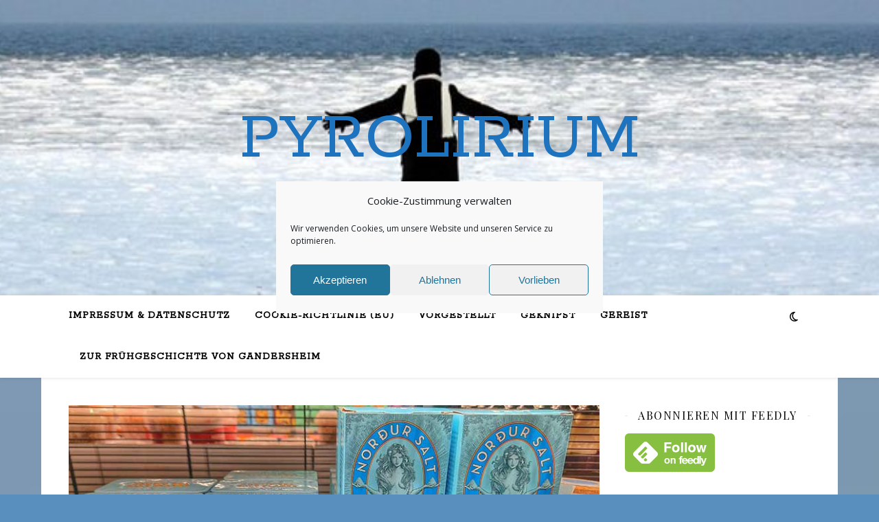

--- FILE ---
content_type: text/html; charset=UTF-8
request_url: https://pyrolim.de/pyrocontra/salz-ist-nicht-gleich-salz-marketing-macht-den-preis/
body_size: 33467
content:
<!DOCTYPE html>
<html lang="de">
<head>
<meta charset="UTF-8">
<meta name="viewport" content="width=device-width, initial-scale=1.0" />
<link rel="profile" href="https://gmpg.org/xfn/11">
<meta name='robots' content='index, follow, max-image-preview:large, max-snippet:-1, max-video-preview:-1' />
<script data-no-defer="1" data-ezscrex="false" data-cfasync="false" data-pagespeed-no-defer data-cookieconsent="ignore">
var ctPublicFunctions = {"_ajax_nonce":"0aa02f2ce5","_rest_nonce":"b0c522d3a8","_ajax_url":"\/wp-admin\/admin-ajax.php","_rest_url":"https:\/\/pyrolim.de\/wp-json\/","data__cookies_type":"native","data__ajax_type":"rest","data__bot_detector_enabled":"0","data__frontend_data_log_enabled":1,"cookiePrefix":"","wprocket_detected":false,"host_url":"pyrolim.de","text__ee_click_to_select":"Klicke, um die gesamten Daten auszuw\u00e4hlen","text__ee_original_email":"Die vollst\u00e4ndige Adresse lautet","text__ee_got_it":"Verstanden","text__ee_blocked":"Blockiert","text__ee_cannot_connect":"Kann keine Verbindung herstellen","text__ee_cannot_decode":"Kann E-Mail nicht dekodieren. Unbekannter Grund","text__ee_email_decoder":"CleanTalk E-Mail-Decoder","text__ee_wait_for_decoding":"Die Magie ist unterwegs!","text__ee_decoding_process":"Bitte warte einen Moment, w\u00e4hrend wir die Kontaktdaten entschl\u00fcsseln."}
</script>
<script data-no-defer="1" data-ezscrex="false" data-cfasync="false" data-pagespeed-no-defer data-cookieconsent="ignore">
var ctPublic = {"_ajax_nonce":"0aa02f2ce5","settings__forms__check_internal":"0","settings__forms__check_external":"0","settings__forms__force_protection":0,"settings__forms__search_test":"1","settings__forms__wc_add_to_cart":"0","settings__data__bot_detector_enabled":"0","settings__sfw__anti_crawler":0,"blog_home":"https:\/\/pyrolim.de\/","pixel__setting":"0","pixel__enabled":false,"pixel__url":null,"data__email_check_before_post":"1","data__email_check_exist_post":"0","data__cookies_type":"native","data__key_is_ok":true,"data__visible_fields_required":true,"wl_brandname":"Anti-Spam by CleanTalk","wl_brandname_short":"CleanTalk","ct_checkjs_key":"fa939839f1c37a617fb98165414f27138ea3513ad1ea0752f43cfad34cdb4a50","emailEncoderPassKey":"d044b8db2dd0711597aea44dd919d8f2","bot_detector_forms_excluded":"W10=","advancedCacheExists":false,"varnishCacheExists":false,"wc_ajax_add_to_cart":false}
</script>
<!-- This site is optimized with the Yoast SEO plugin v26.6 - https://yoast.com/wordpress/plugins/seo/ -->
<title>Salz ist nicht gleich Salz: Marketing macht den Preis - Pyrolirium</title>
<meta name="description" content="Salz ist eine ganz banale Zutat in der Küche. Doch geschicktes Marketing macht daraus ein Gourmetprodukt. Dabei ist es nur Salz." />
<link rel="canonical" href="https://pyrolim.de/pyrocontra/salz-ist-nicht-gleich-salz-marketing-macht-den-preis/" />
<meta property="og:locale" content="de_DE" />
<meta property="og:type" content="article" />
<meta property="og:title" content="Salz ist nicht gleich Salz: Marketing macht den Preis - Pyrolirium" />
<meta property="og:description" content="Salz ist eine ganz banale Zutat in der Küche. Doch geschicktes Marketing macht daraus ein Gourmetprodukt. Dabei ist es nur Salz." />
<meta property="og:url" content="https://pyrolim.de/pyrocontra/salz-ist-nicht-gleich-salz-marketing-macht-den-preis/" />
<meta property="og:site_name" content="Pyrolirium" />
<meta property="article:published_time" content="2020-09-05T16:35:04+00:00" />
<meta property="article:modified_time" content="2020-09-06T09:31:06+00:00" />
<meta property="og:image" content="https://pyrolim.de/wp-content/uploads/salz1.jpg" />
<meta property="og:image:width" content="800" />
<meta property="og:image:height" content="455" />
<meta property="og:image:type" content="image/jpeg" />
<meta name="author" content="Susanne" />
<meta name="twitter:card" content="summary_large_image" />
<meta name="twitter:creator" content="@https://twitter.com/Pyrolim" />
<meta name="twitter:site" content="@Pyrolim" />
<meta name="twitter:label1" content="Verfasst von" />
<meta name="twitter:data1" content="Susanne" />
<meta name="twitter:label2" content="Geschätzte Lesezeit" />
<meta name="twitter:data2" content="2 Minuten" />
<script type="application/ld+json" class="yoast-schema-graph">{"@context":"https://schema.org","@graph":[{"@type":"Article","@id":"https://pyrolim.de/pyrocontra/salz-ist-nicht-gleich-salz-marketing-macht-den-preis/#article","isPartOf":{"@id":"https://pyrolim.de/pyrocontra/salz-ist-nicht-gleich-salz-marketing-macht-den-preis/"},"author":{"name":"Susanne","@id":"https://pyrolim.de/#/schema/person/98722eed95b311654b05fb7dbed1ed97"},"headline":"Salz ist nicht gleich Salz: Marketing macht den Preis","datePublished":"2020-09-05T16:35:04+00:00","dateModified":"2020-09-06T09:31:06+00:00","mainEntityOfPage":{"@id":"https://pyrolim.de/pyrocontra/salz-ist-nicht-gleich-salz-marketing-macht-den-preis/"},"wordCount":455,"commentCount":4,"publisher":{"@id":"https://pyrolim.de/#/schema/person/98722eed95b311654b05fb7dbed1ed97"},"image":{"@id":"https://pyrolim.de/pyrocontra/salz-ist-nicht-gleich-salz-marketing-macht-den-preis/#primaryimage"},"thumbnailUrl":"https://pyrolim.de/wp-content/uploads/salz1.jpg","articleSection":["gestaunt","Pyrocontra"],"inLanguage":"de","potentialAction":[{"@type":"CommentAction","name":"Comment","target":["https://pyrolim.de/pyrocontra/salz-ist-nicht-gleich-salz-marketing-macht-den-preis/#respond"]}]},{"@type":"WebPage","@id":"https://pyrolim.de/pyrocontra/salz-ist-nicht-gleich-salz-marketing-macht-den-preis/","url":"https://pyrolim.de/pyrocontra/salz-ist-nicht-gleich-salz-marketing-macht-den-preis/","name":"Salz ist nicht gleich Salz: Marketing macht den Preis - Pyrolirium","isPartOf":{"@id":"https://pyrolim.de/#website"},"primaryImageOfPage":{"@id":"https://pyrolim.de/pyrocontra/salz-ist-nicht-gleich-salz-marketing-macht-den-preis/#primaryimage"},"image":{"@id":"https://pyrolim.de/pyrocontra/salz-ist-nicht-gleich-salz-marketing-macht-den-preis/#primaryimage"},"thumbnailUrl":"https://pyrolim.de/wp-content/uploads/salz1.jpg","datePublished":"2020-09-05T16:35:04+00:00","dateModified":"2020-09-06T09:31:06+00:00","description":"Salz ist eine ganz banale Zutat in der Küche. Doch geschicktes Marketing macht daraus ein Gourmetprodukt. Dabei ist es nur Salz.","breadcrumb":{"@id":"https://pyrolim.de/pyrocontra/salz-ist-nicht-gleich-salz-marketing-macht-den-preis/#breadcrumb"},"inLanguage":"de","potentialAction":[{"@type":"ReadAction","target":["https://pyrolim.de/pyrocontra/salz-ist-nicht-gleich-salz-marketing-macht-den-preis/"]}]},{"@type":"ImageObject","inLanguage":"de","@id":"https://pyrolim.de/pyrocontra/salz-ist-nicht-gleich-salz-marketing-macht-den-preis/#primaryimage","url":"https://pyrolim.de/wp-content/uploads/salz1.jpg","contentUrl":"https://pyrolim.de/wp-content/uploads/salz1.jpg","width":800,"height":455},{"@type":"BreadcrumbList","@id":"https://pyrolim.de/pyrocontra/salz-ist-nicht-gleich-salz-marketing-macht-den-preis/#breadcrumb","itemListElement":[{"@type":"ListItem","position":1,"name":"Startseite","item":"https://pyrolim.de/"},{"@type":"ListItem","position":2,"name":"Salz ist nicht gleich Salz: Marketing macht den Preis"}]},{"@type":"WebSite","@id":"https://pyrolim.de/#website","url":"https://pyrolim.de/","name":"Pyrolirium","description":"","publisher":{"@id":"https://pyrolim.de/#/schema/person/98722eed95b311654b05fb7dbed1ed97"},"potentialAction":[{"@type":"SearchAction","target":{"@type":"EntryPoint","urlTemplate":"https://pyrolim.de/?s={search_term_string}"},"query-input":{"@type":"PropertyValueSpecification","valueRequired":true,"valueName":"search_term_string"}}],"inLanguage":"de"},{"@type":["Person","Organization"],"@id":"https://pyrolim.de/#/schema/person/98722eed95b311654b05fb7dbed1ed97","name":"Susanne","image":{"@type":"ImageObject","inLanguage":"de","@id":"https://pyrolim.de/#/schema/person/image/","url":"https://pyrolim.de/wp-content/uploads/Eisfrau1mini3.jpg","contentUrl":"https://pyrolim.de/wp-content/uploads/Eisfrau1mini3.jpg","width":"1200","height":"405","caption":"Susanne"},"logo":{"@id":"https://pyrolim.de/#/schema/person/image/"},"description":"Susanne Peyronnet *1960 Wurzeln in Niedersachsen Leben in Schleswig-Holstein Redakteurin seit 1981 Hobbys: Reisen, Lesen, Reiten Musik: Klassik, Klassik, Klassik (Ausnahme Kammermusik) Länder: Deutschland, Frankreich","sameAs":["https://pyrolim.de","https://www.pinterest.de/pyrolim/yoast","https://x.com/https://twitter.com/Pyrolim"]}]}</script>
<!-- / Yoast SEO plugin. -->
<link rel='dns-prefetch' href='//fonts.googleapis.com' />
<link rel="alternate" type="application/rss+xml" title="Pyrolirium &raquo; Feed" href="https://pyrolim.de/feed/" />
<link rel="alternate" type="application/rss+xml" title="Pyrolirium &raquo; Kommentar-Feed" href="https://pyrolim.de/comments/feed/" />
<link rel="alternate" type="application/rss+xml" title="Pyrolirium &raquo; Salz ist nicht gleich Salz: Marketing macht den Preis-Kommentar-Feed" href="https://pyrolim.de/pyrocontra/salz-ist-nicht-gleich-salz-marketing-macht-den-preis/feed/" />
<link rel="alternate" title="oEmbed (JSON)" type="application/json+oembed" href="https://pyrolim.de/wp-json/oembed/1.0/embed?url=https%3A%2F%2Fpyrolim.de%2Fpyrocontra%2Fsalz-ist-nicht-gleich-salz-marketing-macht-den-preis%2F" />
<link rel="alternate" title="oEmbed (XML)" type="text/xml+oembed" href="https://pyrolim.de/wp-json/oembed/1.0/embed?url=https%3A%2F%2Fpyrolim.de%2Fpyrocontra%2Fsalz-ist-nicht-gleich-salz-marketing-macht-den-preis%2F&#038;format=xml" />
<style id='wp-img-auto-sizes-contain-inline-css' type='text/css'>
img:is([sizes=auto i],[sizes^="auto," i]){contain-intrinsic-size:3000px 1500px}
/*# sourceURL=wp-img-auto-sizes-contain-inline-css */
</style>
<style id='wp-emoji-styles-inline-css' type='text/css'>
img.wp-smiley, img.emoji {
display: inline !important;
border: none !important;
box-shadow: none !important;
height: 1em !important;
width: 1em !important;
margin: 0 0.07em !important;
vertical-align: -0.1em !important;
background: none !important;
padding: 0 !important;
}
/*# sourceURL=wp-emoji-styles-inline-css */
</style>
<style id='wp-block-library-inline-css' type='text/css'>
:root{--wp-block-synced-color:#7a00df;--wp-block-synced-color--rgb:122,0,223;--wp-bound-block-color:var(--wp-block-synced-color);--wp-editor-canvas-background:#ddd;--wp-admin-theme-color:#007cba;--wp-admin-theme-color--rgb:0,124,186;--wp-admin-theme-color-darker-10:#006ba1;--wp-admin-theme-color-darker-10--rgb:0,107,160.5;--wp-admin-theme-color-darker-20:#005a87;--wp-admin-theme-color-darker-20--rgb:0,90,135;--wp-admin-border-width-focus:2px}@media (min-resolution:192dpi){:root{--wp-admin-border-width-focus:1.5px}}.wp-element-button{cursor:pointer}:root .has-very-light-gray-background-color{background-color:#eee}:root .has-very-dark-gray-background-color{background-color:#313131}:root .has-very-light-gray-color{color:#eee}:root .has-very-dark-gray-color{color:#313131}:root .has-vivid-green-cyan-to-vivid-cyan-blue-gradient-background{background:linear-gradient(135deg,#00d084,#0693e3)}:root .has-purple-crush-gradient-background{background:linear-gradient(135deg,#34e2e4,#4721fb 50%,#ab1dfe)}:root .has-hazy-dawn-gradient-background{background:linear-gradient(135deg,#faaca8,#dad0ec)}:root .has-subdued-olive-gradient-background{background:linear-gradient(135deg,#fafae1,#67a671)}:root .has-atomic-cream-gradient-background{background:linear-gradient(135deg,#fdd79a,#004a59)}:root .has-nightshade-gradient-background{background:linear-gradient(135deg,#330968,#31cdcf)}:root .has-midnight-gradient-background{background:linear-gradient(135deg,#020381,#2874fc)}:root{--wp--preset--font-size--normal:16px;--wp--preset--font-size--huge:42px}.has-regular-font-size{font-size:1em}.has-larger-font-size{font-size:2.625em}.has-normal-font-size{font-size:var(--wp--preset--font-size--normal)}.has-huge-font-size{font-size:var(--wp--preset--font-size--huge)}.has-text-align-center{text-align:center}.has-text-align-left{text-align:left}.has-text-align-right{text-align:right}.has-fit-text{white-space:nowrap!important}#end-resizable-editor-section{display:none}.aligncenter{clear:both}.items-justified-left{justify-content:flex-start}.items-justified-center{justify-content:center}.items-justified-right{justify-content:flex-end}.items-justified-space-between{justify-content:space-between}.screen-reader-text{border:0;clip-path:inset(50%);height:1px;margin:-1px;overflow:hidden;padding:0;position:absolute;width:1px;word-wrap:normal!important}.screen-reader-text:focus{background-color:#ddd;clip-path:none;color:#444;display:block;font-size:1em;height:auto;left:5px;line-height:normal;padding:15px 23px 14px;text-decoration:none;top:5px;width:auto;z-index:100000}html :where(.has-border-color){border-style:solid}html :where([style*=border-top-color]){border-top-style:solid}html :where([style*=border-right-color]){border-right-style:solid}html :where([style*=border-bottom-color]){border-bottom-style:solid}html :where([style*=border-left-color]){border-left-style:solid}html :where([style*=border-width]){border-style:solid}html :where([style*=border-top-width]){border-top-style:solid}html :where([style*=border-right-width]){border-right-style:solid}html :where([style*=border-bottom-width]){border-bottom-style:solid}html :where([style*=border-left-width]){border-left-style:solid}html :where(img[class*=wp-image-]){height:auto;max-width:100%}:where(figure){margin:0 0 1em}html :where(.is-position-sticky){--wp-admin--admin-bar--position-offset:var(--wp-admin--admin-bar--height,0px)}@media screen and (max-width:600px){html :where(.is-position-sticky){--wp-admin--admin-bar--position-offset:0px}}
/*# sourceURL=wp-block-library-inline-css */
</style><style id='wp-block-heading-inline-css' type='text/css'>
h1:where(.wp-block-heading).has-background,h2:where(.wp-block-heading).has-background,h3:where(.wp-block-heading).has-background,h4:where(.wp-block-heading).has-background,h5:where(.wp-block-heading).has-background,h6:where(.wp-block-heading).has-background{padding:1.25em 2.375em}h1.has-text-align-left[style*=writing-mode]:where([style*=vertical-lr]),h1.has-text-align-right[style*=writing-mode]:where([style*=vertical-rl]),h2.has-text-align-left[style*=writing-mode]:where([style*=vertical-lr]),h2.has-text-align-right[style*=writing-mode]:where([style*=vertical-rl]),h3.has-text-align-left[style*=writing-mode]:where([style*=vertical-lr]),h3.has-text-align-right[style*=writing-mode]:where([style*=vertical-rl]),h4.has-text-align-left[style*=writing-mode]:where([style*=vertical-lr]),h4.has-text-align-right[style*=writing-mode]:where([style*=vertical-rl]),h5.has-text-align-left[style*=writing-mode]:where([style*=vertical-lr]),h5.has-text-align-right[style*=writing-mode]:where([style*=vertical-rl]),h6.has-text-align-left[style*=writing-mode]:where([style*=vertical-lr]),h6.has-text-align-right[style*=writing-mode]:where([style*=vertical-rl]){rotate:180deg}
/*# sourceURL=https://pyrolim.de/wp-includes/blocks/heading/style.min.css */
</style>
<style id='wp-block-image-inline-css' type='text/css'>
.wp-block-image>a,.wp-block-image>figure>a{display:inline-block}.wp-block-image img{box-sizing:border-box;height:auto;max-width:100%;vertical-align:bottom}@media not (prefers-reduced-motion){.wp-block-image img.hide{visibility:hidden}.wp-block-image img.show{animation:show-content-image .4s}}.wp-block-image[style*=border-radius] img,.wp-block-image[style*=border-radius]>a{border-radius:inherit}.wp-block-image.has-custom-border img{box-sizing:border-box}.wp-block-image.aligncenter{text-align:center}.wp-block-image.alignfull>a,.wp-block-image.alignwide>a{width:100%}.wp-block-image.alignfull img,.wp-block-image.alignwide img{height:auto;width:100%}.wp-block-image .aligncenter,.wp-block-image .alignleft,.wp-block-image .alignright,.wp-block-image.aligncenter,.wp-block-image.alignleft,.wp-block-image.alignright{display:table}.wp-block-image .aligncenter>figcaption,.wp-block-image .alignleft>figcaption,.wp-block-image .alignright>figcaption,.wp-block-image.aligncenter>figcaption,.wp-block-image.alignleft>figcaption,.wp-block-image.alignright>figcaption{caption-side:bottom;display:table-caption}.wp-block-image .alignleft{float:left;margin:.5em 1em .5em 0}.wp-block-image .alignright{float:right;margin:.5em 0 .5em 1em}.wp-block-image .aligncenter{margin-left:auto;margin-right:auto}.wp-block-image :where(figcaption){margin-bottom:1em;margin-top:.5em}.wp-block-image.is-style-circle-mask img{border-radius:9999px}@supports ((-webkit-mask-image:none) or (mask-image:none)) or (-webkit-mask-image:none){.wp-block-image.is-style-circle-mask img{border-radius:0;-webkit-mask-image:url('data:image/svg+xml;utf8,<svg viewBox="0 0 100 100" xmlns="http://www.w3.org/2000/svg"><circle cx="50" cy="50" r="50"/></svg>');mask-image:url('data:image/svg+xml;utf8,<svg viewBox="0 0 100 100" xmlns="http://www.w3.org/2000/svg"><circle cx="50" cy="50" r="50"/></svg>');mask-mode:alpha;-webkit-mask-position:center;mask-position:center;-webkit-mask-repeat:no-repeat;mask-repeat:no-repeat;-webkit-mask-size:contain;mask-size:contain}}:root :where(.wp-block-image.is-style-rounded img,.wp-block-image .is-style-rounded img){border-radius:9999px}.wp-block-image figure{margin:0}.wp-lightbox-container{display:flex;flex-direction:column;position:relative}.wp-lightbox-container img{cursor:zoom-in}.wp-lightbox-container img:hover+button{opacity:1}.wp-lightbox-container button{align-items:center;backdrop-filter:blur(16px) saturate(180%);background-color:#5a5a5a40;border:none;border-radius:4px;cursor:zoom-in;display:flex;height:20px;justify-content:center;opacity:0;padding:0;position:absolute;right:16px;text-align:center;top:16px;width:20px;z-index:100}@media not (prefers-reduced-motion){.wp-lightbox-container button{transition:opacity .2s ease}}.wp-lightbox-container button:focus-visible{outline:3px auto #5a5a5a40;outline:3px auto -webkit-focus-ring-color;outline-offset:3px}.wp-lightbox-container button:hover{cursor:pointer;opacity:1}.wp-lightbox-container button:focus{opacity:1}.wp-lightbox-container button:focus,.wp-lightbox-container button:hover,.wp-lightbox-container button:not(:hover):not(:active):not(.has-background){background-color:#5a5a5a40;border:none}.wp-lightbox-overlay{box-sizing:border-box;cursor:zoom-out;height:100vh;left:0;overflow:hidden;position:fixed;top:0;visibility:hidden;width:100%;z-index:100000}.wp-lightbox-overlay .close-button{align-items:center;cursor:pointer;display:flex;justify-content:center;min-height:40px;min-width:40px;padding:0;position:absolute;right:calc(env(safe-area-inset-right) + 16px);top:calc(env(safe-area-inset-top) + 16px);z-index:5000000}.wp-lightbox-overlay .close-button:focus,.wp-lightbox-overlay .close-button:hover,.wp-lightbox-overlay .close-button:not(:hover):not(:active):not(.has-background){background:none;border:none}.wp-lightbox-overlay .lightbox-image-container{height:var(--wp--lightbox-container-height);left:50%;overflow:hidden;position:absolute;top:50%;transform:translate(-50%,-50%);transform-origin:top left;width:var(--wp--lightbox-container-width);z-index:9999999999}.wp-lightbox-overlay .wp-block-image{align-items:center;box-sizing:border-box;display:flex;height:100%;justify-content:center;margin:0;position:relative;transform-origin:0 0;width:100%;z-index:3000000}.wp-lightbox-overlay .wp-block-image img{height:var(--wp--lightbox-image-height);min-height:var(--wp--lightbox-image-height);min-width:var(--wp--lightbox-image-width);width:var(--wp--lightbox-image-width)}.wp-lightbox-overlay .wp-block-image figcaption{display:none}.wp-lightbox-overlay button{background:none;border:none}.wp-lightbox-overlay .scrim{background-color:#fff;height:100%;opacity:.9;position:absolute;width:100%;z-index:2000000}.wp-lightbox-overlay.active{visibility:visible}@media not (prefers-reduced-motion){.wp-lightbox-overlay.active{animation:turn-on-visibility .25s both}.wp-lightbox-overlay.active img{animation:turn-on-visibility .35s both}.wp-lightbox-overlay.show-closing-animation:not(.active){animation:turn-off-visibility .35s both}.wp-lightbox-overlay.show-closing-animation:not(.active) img{animation:turn-off-visibility .25s both}.wp-lightbox-overlay.zoom.active{animation:none;opacity:1;visibility:visible}.wp-lightbox-overlay.zoom.active .lightbox-image-container{animation:lightbox-zoom-in .4s}.wp-lightbox-overlay.zoom.active .lightbox-image-container img{animation:none}.wp-lightbox-overlay.zoom.active .scrim{animation:turn-on-visibility .4s forwards}.wp-lightbox-overlay.zoom.show-closing-animation:not(.active){animation:none}.wp-lightbox-overlay.zoom.show-closing-animation:not(.active) .lightbox-image-container{animation:lightbox-zoom-out .4s}.wp-lightbox-overlay.zoom.show-closing-animation:not(.active) .lightbox-image-container img{animation:none}.wp-lightbox-overlay.zoom.show-closing-animation:not(.active) .scrim{animation:turn-off-visibility .4s forwards}}@keyframes show-content-image{0%{visibility:hidden}99%{visibility:hidden}to{visibility:visible}}@keyframes turn-on-visibility{0%{opacity:0}to{opacity:1}}@keyframes turn-off-visibility{0%{opacity:1;visibility:visible}99%{opacity:0;visibility:visible}to{opacity:0;visibility:hidden}}@keyframes lightbox-zoom-in{0%{transform:translate(calc((-100vw + var(--wp--lightbox-scrollbar-width))/2 + var(--wp--lightbox-initial-left-position)),calc(-50vh + var(--wp--lightbox-initial-top-position))) scale(var(--wp--lightbox-scale))}to{transform:translate(-50%,-50%) scale(1)}}@keyframes lightbox-zoom-out{0%{transform:translate(-50%,-50%) scale(1);visibility:visible}99%{visibility:visible}to{transform:translate(calc((-100vw + var(--wp--lightbox-scrollbar-width))/2 + var(--wp--lightbox-initial-left-position)),calc(-50vh + var(--wp--lightbox-initial-top-position))) scale(var(--wp--lightbox-scale));visibility:hidden}}
/*# sourceURL=https://pyrolim.de/wp-includes/blocks/image/style.min.css */
</style>
<style id='wp-block-paragraph-inline-css' type='text/css'>
.is-small-text{font-size:.875em}.is-regular-text{font-size:1em}.is-large-text{font-size:2.25em}.is-larger-text{font-size:3em}.has-drop-cap:not(:focus):first-letter{float:left;font-size:8.4em;font-style:normal;font-weight:100;line-height:.68;margin:.05em .1em 0 0;text-transform:uppercase}body.rtl .has-drop-cap:not(:focus):first-letter{float:none;margin-left:.1em}p.has-drop-cap.has-background{overflow:hidden}:root :where(p.has-background){padding:1.25em 2.375em}:where(p.has-text-color:not(.has-link-color)) a{color:inherit}p.has-text-align-left[style*="writing-mode:vertical-lr"],p.has-text-align-right[style*="writing-mode:vertical-rl"]{rotate:180deg}
/*# sourceURL=https://pyrolim.de/wp-includes/blocks/paragraph/style.min.css */
</style>
<style id='global-styles-inline-css' type='text/css'>
:root{--wp--preset--aspect-ratio--square: 1;--wp--preset--aspect-ratio--4-3: 4/3;--wp--preset--aspect-ratio--3-4: 3/4;--wp--preset--aspect-ratio--3-2: 3/2;--wp--preset--aspect-ratio--2-3: 2/3;--wp--preset--aspect-ratio--16-9: 16/9;--wp--preset--aspect-ratio--9-16: 9/16;--wp--preset--color--black: #000000;--wp--preset--color--cyan-bluish-gray: #abb8c3;--wp--preset--color--white: #ffffff;--wp--preset--color--pale-pink: #f78da7;--wp--preset--color--vivid-red: #cf2e2e;--wp--preset--color--luminous-vivid-orange: #ff6900;--wp--preset--color--luminous-vivid-amber: #fcb900;--wp--preset--color--light-green-cyan: #7bdcb5;--wp--preset--color--vivid-green-cyan: #00d084;--wp--preset--color--pale-cyan-blue: #8ed1fc;--wp--preset--color--vivid-cyan-blue: #0693e3;--wp--preset--color--vivid-purple: #9b51e0;--wp--preset--gradient--vivid-cyan-blue-to-vivid-purple: linear-gradient(135deg,rgb(6,147,227) 0%,rgb(155,81,224) 100%);--wp--preset--gradient--light-green-cyan-to-vivid-green-cyan: linear-gradient(135deg,rgb(122,220,180) 0%,rgb(0,208,130) 100%);--wp--preset--gradient--luminous-vivid-amber-to-luminous-vivid-orange: linear-gradient(135deg,rgb(252,185,0) 0%,rgb(255,105,0) 100%);--wp--preset--gradient--luminous-vivid-orange-to-vivid-red: linear-gradient(135deg,rgb(255,105,0) 0%,rgb(207,46,46) 100%);--wp--preset--gradient--very-light-gray-to-cyan-bluish-gray: linear-gradient(135deg,rgb(238,238,238) 0%,rgb(169,184,195) 100%);--wp--preset--gradient--cool-to-warm-spectrum: linear-gradient(135deg,rgb(74,234,220) 0%,rgb(151,120,209) 20%,rgb(207,42,186) 40%,rgb(238,44,130) 60%,rgb(251,105,98) 80%,rgb(254,248,76) 100%);--wp--preset--gradient--blush-light-purple: linear-gradient(135deg,rgb(255,206,236) 0%,rgb(152,150,240) 100%);--wp--preset--gradient--blush-bordeaux: linear-gradient(135deg,rgb(254,205,165) 0%,rgb(254,45,45) 50%,rgb(107,0,62) 100%);--wp--preset--gradient--luminous-dusk: linear-gradient(135deg,rgb(255,203,112) 0%,rgb(199,81,192) 50%,rgb(65,88,208) 100%);--wp--preset--gradient--pale-ocean: linear-gradient(135deg,rgb(255,245,203) 0%,rgb(182,227,212) 50%,rgb(51,167,181) 100%);--wp--preset--gradient--electric-grass: linear-gradient(135deg,rgb(202,248,128) 0%,rgb(113,206,126) 100%);--wp--preset--gradient--midnight: linear-gradient(135deg,rgb(2,3,129) 0%,rgb(40,116,252) 100%);--wp--preset--font-size--small: 13px;--wp--preset--font-size--medium: 20px;--wp--preset--font-size--large: 36px;--wp--preset--font-size--x-large: 42px;--wp--preset--spacing--20: 0.44rem;--wp--preset--spacing--30: 0.67rem;--wp--preset--spacing--40: 1rem;--wp--preset--spacing--50: 1.5rem;--wp--preset--spacing--60: 2.25rem;--wp--preset--spacing--70: 3.38rem;--wp--preset--spacing--80: 5.06rem;--wp--preset--shadow--natural: 6px 6px 9px rgba(0, 0, 0, 0.2);--wp--preset--shadow--deep: 12px 12px 50px rgba(0, 0, 0, 0.4);--wp--preset--shadow--sharp: 6px 6px 0px rgba(0, 0, 0, 0.2);--wp--preset--shadow--outlined: 6px 6px 0px -3px rgb(255, 255, 255), 6px 6px rgb(0, 0, 0);--wp--preset--shadow--crisp: 6px 6px 0px rgb(0, 0, 0);}:where(.is-layout-flex){gap: 0.5em;}:where(.is-layout-grid){gap: 0.5em;}body .is-layout-flex{display: flex;}.is-layout-flex{flex-wrap: wrap;align-items: center;}.is-layout-flex > :is(*, div){margin: 0;}body .is-layout-grid{display: grid;}.is-layout-grid > :is(*, div){margin: 0;}:where(.wp-block-columns.is-layout-flex){gap: 2em;}:where(.wp-block-columns.is-layout-grid){gap: 2em;}:where(.wp-block-post-template.is-layout-flex){gap: 1.25em;}:where(.wp-block-post-template.is-layout-grid){gap: 1.25em;}.has-black-color{color: var(--wp--preset--color--black) !important;}.has-cyan-bluish-gray-color{color: var(--wp--preset--color--cyan-bluish-gray) !important;}.has-white-color{color: var(--wp--preset--color--white) !important;}.has-pale-pink-color{color: var(--wp--preset--color--pale-pink) !important;}.has-vivid-red-color{color: var(--wp--preset--color--vivid-red) !important;}.has-luminous-vivid-orange-color{color: var(--wp--preset--color--luminous-vivid-orange) !important;}.has-luminous-vivid-amber-color{color: var(--wp--preset--color--luminous-vivid-amber) !important;}.has-light-green-cyan-color{color: var(--wp--preset--color--light-green-cyan) !important;}.has-vivid-green-cyan-color{color: var(--wp--preset--color--vivid-green-cyan) !important;}.has-pale-cyan-blue-color{color: var(--wp--preset--color--pale-cyan-blue) !important;}.has-vivid-cyan-blue-color{color: var(--wp--preset--color--vivid-cyan-blue) !important;}.has-vivid-purple-color{color: var(--wp--preset--color--vivid-purple) !important;}.has-black-background-color{background-color: var(--wp--preset--color--black) !important;}.has-cyan-bluish-gray-background-color{background-color: var(--wp--preset--color--cyan-bluish-gray) !important;}.has-white-background-color{background-color: var(--wp--preset--color--white) !important;}.has-pale-pink-background-color{background-color: var(--wp--preset--color--pale-pink) !important;}.has-vivid-red-background-color{background-color: var(--wp--preset--color--vivid-red) !important;}.has-luminous-vivid-orange-background-color{background-color: var(--wp--preset--color--luminous-vivid-orange) !important;}.has-luminous-vivid-amber-background-color{background-color: var(--wp--preset--color--luminous-vivid-amber) !important;}.has-light-green-cyan-background-color{background-color: var(--wp--preset--color--light-green-cyan) !important;}.has-vivid-green-cyan-background-color{background-color: var(--wp--preset--color--vivid-green-cyan) !important;}.has-pale-cyan-blue-background-color{background-color: var(--wp--preset--color--pale-cyan-blue) !important;}.has-vivid-cyan-blue-background-color{background-color: var(--wp--preset--color--vivid-cyan-blue) !important;}.has-vivid-purple-background-color{background-color: var(--wp--preset--color--vivid-purple) !important;}.has-black-border-color{border-color: var(--wp--preset--color--black) !important;}.has-cyan-bluish-gray-border-color{border-color: var(--wp--preset--color--cyan-bluish-gray) !important;}.has-white-border-color{border-color: var(--wp--preset--color--white) !important;}.has-pale-pink-border-color{border-color: var(--wp--preset--color--pale-pink) !important;}.has-vivid-red-border-color{border-color: var(--wp--preset--color--vivid-red) !important;}.has-luminous-vivid-orange-border-color{border-color: var(--wp--preset--color--luminous-vivid-orange) !important;}.has-luminous-vivid-amber-border-color{border-color: var(--wp--preset--color--luminous-vivid-amber) !important;}.has-light-green-cyan-border-color{border-color: var(--wp--preset--color--light-green-cyan) !important;}.has-vivid-green-cyan-border-color{border-color: var(--wp--preset--color--vivid-green-cyan) !important;}.has-pale-cyan-blue-border-color{border-color: var(--wp--preset--color--pale-cyan-blue) !important;}.has-vivid-cyan-blue-border-color{border-color: var(--wp--preset--color--vivid-cyan-blue) !important;}.has-vivid-purple-border-color{border-color: var(--wp--preset--color--vivid-purple) !important;}.has-vivid-cyan-blue-to-vivid-purple-gradient-background{background: var(--wp--preset--gradient--vivid-cyan-blue-to-vivid-purple) !important;}.has-light-green-cyan-to-vivid-green-cyan-gradient-background{background: var(--wp--preset--gradient--light-green-cyan-to-vivid-green-cyan) !important;}.has-luminous-vivid-amber-to-luminous-vivid-orange-gradient-background{background: var(--wp--preset--gradient--luminous-vivid-amber-to-luminous-vivid-orange) !important;}.has-luminous-vivid-orange-to-vivid-red-gradient-background{background: var(--wp--preset--gradient--luminous-vivid-orange-to-vivid-red) !important;}.has-very-light-gray-to-cyan-bluish-gray-gradient-background{background: var(--wp--preset--gradient--very-light-gray-to-cyan-bluish-gray) !important;}.has-cool-to-warm-spectrum-gradient-background{background: var(--wp--preset--gradient--cool-to-warm-spectrum) !important;}.has-blush-light-purple-gradient-background{background: var(--wp--preset--gradient--blush-light-purple) !important;}.has-blush-bordeaux-gradient-background{background: var(--wp--preset--gradient--blush-bordeaux) !important;}.has-luminous-dusk-gradient-background{background: var(--wp--preset--gradient--luminous-dusk) !important;}.has-pale-ocean-gradient-background{background: var(--wp--preset--gradient--pale-ocean) !important;}.has-electric-grass-gradient-background{background: var(--wp--preset--gradient--electric-grass) !important;}.has-midnight-gradient-background{background: var(--wp--preset--gradient--midnight) !important;}.has-small-font-size{font-size: var(--wp--preset--font-size--small) !important;}.has-medium-font-size{font-size: var(--wp--preset--font-size--medium) !important;}.has-large-font-size{font-size: var(--wp--preset--font-size--large) !important;}.has-x-large-font-size{font-size: var(--wp--preset--font-size--x-large) !important;}
/*# sourceURL=global-styles-inline-css */
</style>
<style id='classic-theme-styles-inline-css' type='text/css'>
/*! This file is auto-generated */
.wp-block-button__link{color:#fff;background-color:#32373c;border-radius:9999px;box-shadow:none;text-decoration:none;padding:calc(.667em + 2px) calc(1.333em + 2px);font-size:1.125em}.wp-block-file__button{background:#32373c;color:#fff;text-decoration:none}
/*# sourceURL=/wp-includes/css/classic-themes.min.css */
</style>
<!-- <link rel='stylesheet' id='cleantalk-public-css-css' href='https://pyrolim.de/wp-content/plugins/cleantalk-spam-protect/css/cleantalk-public.min.css?ver=6.69.2_1765992981' type='text/css' media='all' /> -->
<!-- <link rel='stylesheet' id='cleantalk-email-decoder-css-css' href='https://pyrolim.de/wp-content/plugins/cleantalk-spam-protect/css/cleantalk-email-decoder.min.css?ver=6.69.2_1765992981' type='text/css' media='all' /> -->
<!-- <link rel='stylesheet' id='cmplz-general-css' href='https://pyrolim.de/wp-content/plugins/complianz-gdpr/assets/css/cookieblocker.min.css?ver=1765992984' type='text/css' media='all' /> -->
<!-- <link rel='stylesheet' id='crp-style-rounded-thumbs-css' href='https://pyrolim.de/wp-content/plugins/contextual-related-posts/css/rounded-thumbs.min.css?ver=4.1.0' type='text/css' media='all' /> -->
<link rel="stylesheet" type="text/css" href="//pyrolim.de/wp-content/cache/wpfc-minified/koj4oohz/2irqe.css" media="all"/>
<style id='crp-style-rounded-thumbs-inline-css' type='text/css'>
.crp_related.crp-rounded-thumbs a {
width: 150px;
height: 150px;
text-decoration: none;
}
.crp_related.crp-rounded-thumbs img {
max-width: 150px;
margin: auto;
}
.crp_related.crp-rounded-thumbs .crp_title {
width: 100%;
}
/*# sourceURL=crp-style-rounded-thumbs-inline-css */
</style>
<!-- <link rel='stylesheet' id='ashe-style-css' href='https://pyrolim.de/wp-content/themes/ashe/style.css?ver=2.234' type='text/css' media='all' /> -->
<!-- <link rel='stylesheet' id='fontawesome-css' href='https://pyrolim.de/wp-content/themes/ashe/assets/css/fontawesome.min.css?ver=6.5.1' type='text/css' media='all' /> -->
<!-- <link rel='stylesheet' id='fontello-css' href='https://pyrolim.de/wp-content/themes/ashe/assets/css/fontello.css?ver=6.9' type='text/css' media='all' /> -->
<!-- <link rel='stylesheet' id='slick-css' href='https://pyrolim.de/wp-content/themes/ashe/assets/css/slick.css?ver=6.9' type='text/css' media='all' /> -->
<!-- <link rel='stylesheet' id='scrollbar-css' href='https://pyrolim.de/wp-content/themes/ashe/assets/css/perfect-scrollbar.css?ver=6.9' type='text/css' media='all' /> -->
<!-- <link rel='stylesheet' id='ashe-responsive-css' href='https://pyrolim.de/wp-content/themes/ashe/assets/css/responsive.css?ver=1.9.7' type='text/css' media='all' /> -->
<link rel="stylesheet" type="text/css" href="//pyrolim.de/wp-content/cache/wpfc-minified/20i73o8f/1wtkz.css" media="all"/>
<link rel='stylesheet' id='ashe-playfair-font-css' href='//fonts.googleapis.com/css?family=Playfair+Display%3A400%2C700&#038;ver=1.0.0' type='text/css' media='all' />
<link rel='stylesheet' id='ashe-opensans-font-css' href='//fonts.googleapis.com/css?family=Open+Sans%3A400italic%2C400%2C600italic%2C600%2C700italic%2C700&#038;ver=1.0.0' type='text/css' media='all' />
<link rel='stylesheet' id='ashe-rokkitt-font-css' href='//fonts.googleapis.com/css?family=Rokkitt&#038;ver=1.0.0' type='text/css' media='all' />
<script src='//pyrolim.de/wp-content/cache/wpfc-minified/2dd02mjd/3ulap.js' type="text/javascript"></script>
<!-- <script type="text/javascript" src="https://pyrolim.de/wp-content/plugins/cleantalk-spam-protect/js/apbct-public-bundle_gathering.min.js?ver=6.69.2_1765992981" id="apbct-public-bundle_gathering.min-js-js"></script> -->
<!-- <script type="text/javascript" src="https://pyrolim.de/wp-includes/js/jquery/jquery.min.js?ver=3.7.1" id="jquery-core-js"></script> -->
<!-- <script type="text/javascript" src="https://pyrolim.de/wp-includes/js/jquery/jquery-migrate.min.js?ver=3.4.1" id="jquery-migrate-js"></script> -->
<script type="text/javascript" id="jquery-js-after">
/* <![CDATA[ */
jQuery(document).ready(function() {
jQuery(".ae75f41e4aec5f6963345daaf5146d78").click(function() {
jQuery.post(
"https://pyrolim.de/wp-admin/admin-ajax.php", {
"action": "quick_adsense_onpost_ad_click",
"quick_adsense_onpost_ad_index": jQuery(this).attr("data-index"),
"quick_adsense_nonce": "df1f9e8612",
}, function(response) { }
);
});
});
//# sourceURL=jquery-js-after
/* ]]> */
</script>
<link rel="https://api.w.org/" href="https://pyrolim.de/wp-json/" /><link rel="alternate" title="JSON" type="application/json" href="https://pyrolim.de/wp-json/wp/v2/posts/11217" /><link rel="EditURI" type="application/rsd+xml" title="RSD" href="https://pyrolim.de/xmlrpc.php?rsd" />
<meta name="generator" content="WordPress 6.9" />
<link rel='shortlink' href='https://pyrolim.de/?p=11217' />
<style>.cmplz-hidden {
display: none !important;
}</style><link rel="apple-touch-icon" sizes="60x60" href="/wp-content/uploads/fbrfg/apple-touch-icon.png">
<link rel="icon" type="image/png" sizes="32x32" href="/wp-content/uploads/fbrfg/favicon-32x32.png">
<link rel="icon" type="image/png" sizes="16x16" href="/wp-content/uploads/fbrfg/favicon-16x16.png">
<link rel="manifest" href="/wp-content/uploads/fbrfg/site.webmanifest">
<link rel="mask-icon" href="/wp-content/uploads/fbrfg/safari-pinned-tab.svg" color="#5bbad5">
<link rel="shortcut icon" href="/wp-content/uploads/fbrfg/favicon.ico">
<meta name="msapplication-TileColor" content="#da532c">
<meta name="msapplication-config" content="/wp-content/uploads/fbrfg/browserconfig.xml">
<meta name="theme-color" content="#ffffff"><link rel="pingback" href="https://pyrolim.de/xmlrpc.php">
<style id="ashe_dynamic_css">#top-bar {background-color: #ffffff;}#top-bar a {color: #000000;}#top-bar a:hover,#top-bar li.current-menu-item > a,#top-bar li.current-menu-ancestor > a,#top-bar .sub-menu li.current-menu-item > a,#top-bar .sub-menu li.current-menu-ancestor> a {color: #1e73be;}#top-menu .sub-menu,#top-menu .sub-menu a {background-color: #ffffff;border-color: rgba(0,0,0, 0.05);}@media screen and ( max-width: 979px ) {.top-bar-socials {float: none !important;}.top-bar-socials a {line-height: 40px !important;}}.header-logo a,.site-description {color: #1e73be;}.entry-header {background-color: #1e73be;}#main-nav {background-color: #ffffff;box-shadow: 0px 1px 5px rgba(0,0,0, 0.1);}#featured-links h6 {background-color: rgba(255,255,255, 0.85);color: #000000;}#main-nav a,#main-nav i,#main-nav #s {color: #000000;}.main-nav-sidebar span,.sidebar-alt-close-btn span {background-color: #000000;}#main-nav a:hover,#main-nav i:hover,#main-nav li.current-menu-item > a,#main-nav li.current-menu-ancestor > a,#main-nav .sub-menu li.current-menu-item > a,#main-nav .sub-menu li.current-menu-ancestor> a {color: #1e73be;}.main-nav-sidebar:hover span {background-color: #1e73be;}#main-menu .sub-menu,#main-menu .sub-menu a {background-color: #ffffff;border-color: rgba(0,0,0, 0.05);}#main-nav #s {background-color: #ffffff;}#main-nav #s::-webkit-input-placeholder { /* Chrome/Opera/Safari */color: rgba(0,0,0, 0.7);}#main-nav #s::-moz-placeholder { /* Firefox 19+ */color: rgba(0,0,0, 0.7);}#main-nav #s:-ms-input-placeholder { /* IE 10+ */color: rgba(0,0,0, 0.7);}#main-nav #s:-moz-placeholder { /* Firefox 18- */color: rgba(0,0,0, 0.7);}/* Background */.sidebar-alt,#featured-links,.main-content,.featured-slider-area,.page-content select,.page-content input,.page-content textarea {background-color: #ffffff;}/* Text */.page-content,.page-content select,.page-content input,.page-content textarea,.page-content .post-author a,.page-content .ashe-widget a,.page-content .comment-author {color: #464646;}/* Title */.page-content h1,.page-content h2,.page-content h3,.page-content h4,.page-content h5,.page-content h6,.page-content .post-title a,.page-content .author-description h4 a,.page-content .related-posts h4 a,.page-content .blog-pagination .previous-page a,.page-content .blog-pagination .next-page a,blockquote,.page-content .post-share a {color: #030303;}.page-content .post-title a:hover {color: rgba(3,3,3, 0.75);}/* Meta */.page-content .post-date,.page-content .post-comments,.page-content .post-author,.page-content [data-layout*="list"] .post-author a,.page-content .related-post-date,.page-content .comment-meta a,.page-content .author-share a,.page-content .post-tags a,.page-content .tagcloud a,.widget_categories li,.widget_archive li,.ahse-subscribe-box p,.rpwwt-post-author,.rpwwt-post-categories,.rpwwt-post-date,.rpwwt-post-comments-number {color: #a1a1a1;}.page-content input::-webkit-input-placeholder { /* Chrome/Opera/Safari */color: #a1a1a1;}.page-content input::-moz-placeholder { /* Firefox 19+ */color: #a1a1a1;}.page-content input:-ms-input-placeholder { /* IE 10+ */color: #a1a1a1;}.page-content input:-moz-placeholder { /* Firefox 18- */color: #a1a1a1;}/* Accent */a,.post-categories,.page-content .ashe-widget.widget_text a {color: #1e73be;}/* Disable TMP.page-content .elementor a,.page-content .elementor a:hover {color: inherit;}*/.ps-container > .ps-scrollbar-y-rail > .ps-scrollbar-y {background: #1e73be;}a:not(.header-logo-a):hover {color: rgba(30,115,190, 0.8);}blockquote {border-color: #1e73be;}/* Selection */::-moz-selection {color: #ffffff;background: #1e73be;}::selection {color: #ffffff;background: #1e73be;}/* Border */.page-content .post-footer,[data-layout*="list"] .blog-grid > li,.page-content .author-description,.page-content .related-posts,.page-content .entry-comments,.page-content .ashe-widget li,.page-content #wp-calendar,.page-content #wp-calendar caption,.page-content #wp-calendar tbody td,.page-content .widget_nav_menu li a,.page-content .tagcloud a,.page-content select,.page-content input,.page-content textarea,.widget-title h2:before,.widget-title h2:after,.post-tags a,.gallery-caption,.wp-caption-text,table tr,table th,table td,pre,.category-description {border-color: #e8e8e8;}hr {background-color: #e8e8e8;}/* Buttons */.widget_search i,.widget_search #searchsubmit,.wp-block-search button,.single-navigation i,.page-content .submit,.page-content .blog-pagination.numeric a,.page-content .blog-pagination.load-more a,.page-content .ashe-subscribe-box input[type="submit"],.page-content .widget_wysija input[type="submit"],.page-content .post-password-form input[type="submit"],.page-content .wpcf7 [type="submit"] {color: #ffffff;background-color: #333333;}.single-navigation i:hover,.page-content .submit:hover,.ashe-boxed-style .page-content .submit:hover,.page-content .blog-pagination.numeric a:hover,.ashe-boxed-style .page-content .blog-pagination.numeric a:hover,.page-content .blog-pagination.numeric span,.page-content .blog-pagination.load-more a:hover,.page-content .ashe-subscribe-box input[type="submit"]:hover,.page-content .widget_wysija input[type="submit"]:hover,.page-content .post-password-form input[type="submit"]:hover,.page-content .wpcf7 [type="submit"]:hover {color: #ffffff;background-color: #1e73be;}/* Image Overlay */.image-overlay,#infscr-loading,.page-content h4.image-overlay {color: #ffffff;background-color: rgba(73,73,73, 0.3);}.image-overlay a,.post-slider .prev-arrow,.post-slider .next-arrow,.page-content .image-overlay a,#featured-slider .slick-arrow,#featured-slider .slider-dots {color: #ffffff;}.slide-caption {background: rgba(255,255,255, 0.95);}#featured-slider .slick-active {background: #ffffff;}#page-footer,#page-footer select,#page-footer input,#page-footer textarea {background-color: #f6f6f6;color: #333333;}#page-footer,#page-footer a,#page-footer select,#page-footer input,#page-footer textarea {color: #333333;}#page-footer #s::-webkit-input-placeholder { /* Chrome/Opera/Safari */color: #333333;}#page-footer #s::-moz-placeholder { /* Firefox 19+ */color: #333333;}#page-footer #s:-ms-input-placeholder { /* IE 10+ */color: #333333;}#page-footer #s:-moz-placeholder { /* Firefox 18- */color: #333333;}/* Title */#page-footer h1,#page-footer h2,#page-footer h3,#page-footer h4,#page-footer h5,#page-footer h6 {color: #111111;}#page-footer a:hover {color: #1e73be;}/* Border */#page-footer a,#page-footer .ashe-widget li,#page-footer #wp-calendar,#page-footer #wp-calendar caption,#page-footer #wp-calendar tbody td,#page-footer .widget_nav_menu li a,#page-footer select,#page-footer input,#page-footer textarea,#page-footer .widget-title h2:before,#page-footer .widget-title h2:after,.footer-widgets {border-color: #e0dbdb;}#page-footer hr {background-color: #e0dbdb;}.ashe-preloader-wrap {background-color: #ffffff;}@media screen and ( max-width: 768px ) {#featured-links {display: none;}}@media screen and ( max-width: 640px ) {.related-posts {display: none;}}.header-logo a {font-family: 'Rokkitt';}#top-menu li a {font-family: 'Rokkitt';}#main-menu li a {font-family: 'Rokkitt';}#mobile-menu li,.mobile-menu-btn a {font-family: 'Rokkitt';}#top-menu li a,#main-menu li a,#mobile-menu li,.mobile-menu-btn a {text-transform: uppercase;}.boxed-wrapper {max-width: 1160px;}.sidebar-alt {max-width: 340px;left: -340px; padding: 85px 35px 0px;}.sidebar-left,.sidebar-right {width: 307px;}.main-container {width: calc(100% - 307px);width: -webkit-calc(100% - 307px);}#top-bar > div,#main-nav > div,#featured-links,.main-content,.page-footer-inner,.featured-slider-area.boxed-wrapper {padding-left: 40px;padding-right: 40px;}#top-menu {float: left;}.top-bar-socials {float: right;}.entry-header {height: 500px;background-image:url(https://pyrolim.de/wp-content/uploads/cropped-Eisfrauheader-2.jpg);background-size: cover;}.entry-header {background-position: center center;}.logo-img {max-width: 500px;}.mini-logo a {max-width: 70px;}#main-nav {text-align: left;}.main-nav-sidebar,.mini-logo {float: left;margin-right: 15px;}.main-nav-icons { float: right; margin-left: 15px;}#featured-links .featured-link {margin-right: 20px;}#featured-links .featured-link:last-of-type {margin-right: 0;}#featured-links .featured-link {width: calc( (100% - -20px) / 0 - 1px);width: -webkit-calc( (100% - -20px) / 0- 1px);}.featured-link:nth-child(1) .cv-inner {display: none;}.featured-link:nth-child(2) .cv-inner {display: none;}.featured-link:nth-child(3) .cv-inner {display: none;}.blog-grid > li {width: 100%;margin-bottom: 30px;}.sidebar-right {padding-left: 37px;}.footer-widgets > .ashe-widget {width: 30%;margin-right: 5%;}.footer-widgets > .ashe-widget:nth-child(3n+3) {margin-right: 0;}.footer-widgets > .ashe-widget:nth-child(3n+4) {clear: both;}.copyright-info {float: right;}.footer-socials {float: left;}.woocommerce div.product .stock,.woocommerce div.product p.price,.woocommerce div.product span.price,.woocommerce ul.products li.product .price,.woocommerce-Reviews .woocommerce-review__author,.woocommerce form .form-row .required,.woocommerce form .form-row.woocommerce-invalid label,.woocommerce .page-content div.product .woocommerce-tabs ul.tabs li a {color: #464646;}.woocommerce a.remove:hover {color: #464646 !important;}.woocommerce a.remove,.woocommerce .product_meta,.page-content .woocommerce-breadcrumb,.page-content .woocommerce-review-link,.page-content .woocommerce-breadcrumb a,.page-content .woocommerce-MyAccount-navigation-link a,.woocommerce .woocommerce-info:before,.woocommerce .page-content .woocommerce-result-count,.woocommerce-page .page-content .woocommerce-result-count,.woocommerce-Reviews .woocommerce-review__published-date,.woocommerce .product_list_widget .quantity,.woocommerce .widget_products .amount,.woocommerce .widget_price_filter .price_slider_amount,.woocommerce .widget_recently_viewed_products .amount,.woocommerce .widget_top_rated_products .amount,.woocommerce .widget_recent_reviews .reviewer {color: #a1a1a1;}.woocommerce a.remove {color: #a1a1a1 !important;}p.demo_store,.woocommerce-store-notice,.woocommerce span.onsale { background-color: #1e73be;}.woocommerce .star-rating::before,.woocommerce .star-rating span::before,.woocommerce .page-content ul.products li.product .button,.page-content .woocommerce ul.products li.product .button,.page-content .woocommerce-MyAccount-navigation-link.is-active a,.page-content .woocommerce-MyAccount-navigation-link a:hover { color: #1e73be;}.woocommerce form.login,.woocommerce form.register,.woocommerce-account fieldset,.woocommerce form.checkout_coupon,.woocommerce .woocommerce-info,.woocommerce .woocommerce-error,.woocommerce .woocommerce-message,.woocommerce .widget_shopping_cart .total,.woocommerce.widget_shopping_cart .total,.woocommerce-Reviews .comment_container,.woocommerce-cart #payment ul.payment_methods,#add_payment_method #payment ul.payment_methods,.woocommerce-checkout #payment ul.payment_methods,.woocommerce div.product .woocommerce-tabs ul.tabs::before,.woocommerce div.product .woocommerce-tabs ul.tabs::after,.woocommerce div.product .woocommerce-tabs ul.tabs li,.woocommerce .woocommerce-MyAccount-navigation-link,.select2-container--default .select2-selection--single {border-color: #e8e8e8;}.woocommerce-cart #payment,#add_payment_method #payment,.woocommerce-checkout #payment,.woocommerce .woocommerce-info,.woocommerce .woocommerce-error,.woocommerce .woocommerce-message,.woocommerce div.product .woocommerce-tabs ul.tabs li {background-color: rgba(232,232,232, 0.3);}.woocommerce-cart #payment div.payment_box::before,#add_payment_method #payment div.payment_box::before,.woocommerce-checkout #payment div.payment_box::before {border-color: rgba(232,232,232, 0.5);}.woocommerce-cart #payment div.payment_box,#add_payment_method #payment div.payment_box,.woocommerce-checkout #payment div.payment_box {background-color: rgba(232,232,232, 0.5);}.page-content .woocommerce input.button,.page-content .woocommerce a.button,.page-content .woocommerce a.button.alt,.page-content .woocommerce button.button.alt,.page-content .woocommerce input.button.alt,.page-content .woocommerce #respond input#submit.alt,.woocommerce .page-content .widget_product_search input[type="submit"],.woocommerce .page-content .woocommerce-message .button,.woocommerce .page-content a.button.alt,.woocommerce .page-content button.button.alt,.woocommerce .page-content #respond input#submit,.woocommerce .page-content .widget_price_filter .button,.woocommerce .page-content .woocommerce-message .button,.woocommerce-page .page-content .woocommerce-message .button,.woocommerce .page-content nav.woocommerce-pagination ul li a,.woocommerce .page-content nav.woocommerce-pagination ul li span {color: #ffffff;background-color: #333333;}.page-content .woocommerce input.button:hover,.page-content .woocommerce a.button:hover,.page-content .woocommerce a.button.alt:hover,.ashe-boxed-style .page-content .woocommerce a.button.alt:hover,.page-content .woocommerce button.button.alt:hover,.page-content .woocommerce input.button.alt:hover,.page-content .woocommerce #respond input#submit.alt:hover,.woocommerce .page-content .woocommerce-message .button:hover,.woocommerce .page-content a.button.alt:hover,.woocommerce .page-content button.button.alt:hover,.ashe-boxed-style.woocommerce .page-content button.button.alt:hover,.ashe-boxed-style.woocommerce .page-content #respond input#submit:hover,.woocommerce .page-content #respond input#submit:hover,.woocommerce .page-content .widget_price_filter .button:hover,.woocommerce .page-content .woocommerce-message .button:hover,.woocommerce-page .page-content .woocommerce-message .button:hover,.woocommerce .page-content nav.woocommerce-pagination ul li a:hover,.woocommerce .page-content nav.woocommerce-pagination ul li span.current {color: #ffffff;background-color: #1e73be;}.woocommerce .page-content nav.woocommerce-pagination ul li a.prev,.woocommerce .page-content nav.woocommerce-pagination ul li a.next {color: #333333;}.woocommerce .page-content nav.woocommerce-pagination ul li a.prev:hover,.woocommerce .page-content nav.woocommerce-pagination ul li a.next:hover {color: #1e73be;}.woocommerce .page-content nav.woocommerce-pagination ul li a.prev:after,.woocommerce .page-content nav.woocommerce-pagination ul li a.next:after {color: #ffffff;}.woocommerce .page-content nav.woocommerce-pagination ul li a.prev:hover:after,.woocommerce .page-content nav.woocommerce-pagination ul li a.next:hover:after {color: #ffffff;}.cssload-cube{background-color:#333333;width:9px;height:9px;position:absolute;margin:auto;animation:cssload-cubemove 2s infinite ease-in-out;-o-animation:cssload-cubemove 2s infinite ease-in-out;-ms-animation:cssload-cubemove 2s infinite ease-in-out;-webkit-animation:cssload-cubemove 2s infinite ease-in-out;-moz-animation:cssload-cubemove 2s infinite ease-in-out}.cssload-cube1{left:13px;top:0;animation-delay:.1s;-o-animation-delay:.1s;-ms-animation-delay:.1s;-webkit-animation-delay:.1s;-moz-animation-delay:.1s}.cssload-cube2{left:25px;top:0;animation-delay:.2s;-o-animation-delay:.2s;-ms-animation-delay:.2s;-webkit-animation-delay:.2s;-moz-animation-delay:.2s}.cssload-cube3{left:38px;top:0;animation-delay:.3s;-o-animation-delay:.3s;-ms-animation-delay:.3s;-webkit-animation-delay:.3s;-moz-animation-delay:.3s}.cssload-cube4{left:0;top:13px;animation-delay:.1s;-o-animation-delay:.1s;-ms-animation-delay:.1s;-webkit-animation-delay:.1s;-moz-animation-delay:.1s}.cssload-cube5{left:13px;top:13px;animation-delay:.2s;-o-animation-delay:.2s;-ms-animation-delay:.2s;-webkit-animation-delay:.2s;-moz-animation-delay:.2s}.cssload-cube6{left:25px;top:13px;animation-delay:.3s;-o-animation-delay:.3s;-ms-animation-delay:.3s;-webkit-animation-delay:.3s;-moz-animation-delay:.3s}.cssload-cube7{left:38px;top:13px;animation-delay:.4s;-o-animation-delay:.4s;-ms-animation-delay:.4s;-webkit-animation-delay:.4s;-moz-animation-delay:.4s}.cssload-cube8{left:0;top:25px;animation-delay:.2s;-o-animation-delay:.2s;-ms-animation-delay:.2s;-webkit-animation-delay:.2s;-moz-animation-delay:.2s}.cssload-cube9{left:13px;top:25px;animation-delay:.3s;-o-animation-delay:.3s;-ms-animation-delay:.3s;-webkit-animation-delay:.3s;-moz-animation-delay:.3s}.cssload-cube10{left:25px;top:25px;animation-delay:.4s;-o-animation-delay:.4s;-ms-animation-delay:.4s;-webkit-animation-delay:.4s;-moz-animation-delay:.4s}.cssload-cube11{left:38px;top:25px;animation-delay:.5s;-o-animation-delay:.5s;-ms-animation-delay:.5s;-webkit-animation-delay:.5s;-moz-animation-delay:.5s}.cssload-cube12{left:0;top:38px;animation-delay:.3s;-o-animation-delay:.3s;-ms-animation-delay:.3s;-webkit-animation-delay:.3s;-moz-animation-delay:.3s}.cssload-cube13{left:13px;top:38px;animation-delay:.4s;-o-animation-delay:.4s;-ms-animation-delay:.4s;-webkit-animation-delay:.4s;-moz-animation-delay:.4s}.cssload-cube14{left:25px;top:38px;animation-delay:.5s;-o-animation-delay:.5s;-ms-animation-delay:.5s;-webkit-animation-delay:.5s;-moz-animation-delay:.5s}.cssload-cube15{left:38px;top:38px;animation-delay:.6s;-o-animation-delay:.6s;-ms-animation-delay:.6s;-webkit-animation-delay:.6s;-moz-animation-delay:.6s}.cssload-spinner{margin:auto;width:49px;height:49px;position:relative}@keyframes cssload-cubemove{35%{transform:scale(0.005)}50%{transform:scale(1.7)}65%{transform:scale(0.005)}}@-o-keyframes cssload-cubemove{35%{-o-transform:scale(0.005)}50%{-o-transform:scale(1.7)}65%{-o-transform:scale(0.005)}}@-ms-keyframes cssload-cubemove{35%{-ms-transform:scale(0.005)}50%{-ms-transform:scale(1.7)}65%{-ms-transform:scale(0.005)}}@-webkit-keyframes cssload-cubemove{35%{-webkit-transform:scale(0.005)}50%{-webkit-transform:scale(1.7)}65%{-webkit-transform:scale(0.005)}}@-moz-keyframes cssload-cubemove{35%{-moz-transform:scale(0.005)}50%{-moz-transform:scale(1.7)}65%{-moz-transform:scale(0.005)}}</style><style id="ashe_theme_styles"></style><style type="text/css">.recentcomments a{display:inline !important;padding:0 !important;margin:0 !important;}</style><style type="text/css" id="custom-background-css">
body.custom-background { background-color: #598fbf; background-image: url("https://pyrolim.de/wp-content/uploads/cropped-Eisfrauheader-2.jpg"); background-position: center top; background-size: cover; background-repeat: repeat; background-attachment: scroll; }
</style>
<link rel="icon" href="https://pyrolim.de/wp-content/uploads/cropped-cropped-cropped-Eisfrauheader-1-32x32.jpg" sizes="32x32" />
<link rel="icon" href="https://pyrolim.de/wp-content/uploads/cropped-cropped-cropped-Eisfrauheader-1-192x192.jpg" sizes="192x192" />
<link rel="apple-touch-icon" href="https://pyrolim.de/wp-content/uploads/cropped-cropped-cropped-Eisfrauheader-1-180x180.jpg" />
<meta name="msapplication-TileImage" content="https://pyrolim.de/wp-content/uploads/cropped-cropped-cropped-Eisfrauheader-1-270x270.jpg" />
</head>
<body data-cmplz=1 class="wp-singular post-template-default single single-post postid-11217 single-format-standard custom-background wp-embed-responsive wp-theme-ashe">
<!-- Preloader -->
<!-- Page Wrapper -->
<div id="page-wrap">
<!-- Boxed Wrapper -->
<div id="page-header" >
<div class="entry-header">
<div class="cv-outer">
<div class="cv-inner">
<div class="header-logo">
<a href="https://pyrolim.de/" class="header-logo-a">Pyrolirium</a>
<p class="site-description"></p>
</div>
</div>
</div>
</div>
<div id="main-nav" class="clear-fix">
<div class="boxed-wrapper">	
<!-- Alt Sidebar Icon -->
<!-- Mini Logo -->
<!-- Icons -->
<div class="main-nav-icons">
<div class="dark-mode-switcher">
<i class="fa-regular fa-moon" aria-hidden="true"></i>
</div>
</div>
<nav class="main-menu-container"><ul id="main-menu" class=""><li id="menu-item-13711" class="menu-item menu-item-type-post_type menu-item-object-page menu-item-privacy-policy menu-item-13711"><a rel="privacy-policy" href="https://pyrolim.de/impressum/">Impressum &#038; Datenschutz</a></li>
<li id="menu-item-13712" class="menu-item menu-item-type-post_type menu-item-object-page menu-item-13712"><a href="https://pyrolim.de/cookie-richtlinie-eu/">Cookie-Richtlinie (EU)</a></li>
<li id="menu-item-13713" class="menu-item menu-item-type-post_type menu-item-object-page menu-item-13713"><a href="https://pyrolim.de/vorgestellt/">vorgestellt</a></li>
<li id="menu-item-13714" class="menu-item menu-item-type-post_type menu-item-object-page menu-item-13714"><a href="https://pyrolim.de/geknipst/">geknipst</a></li>
<li id="menu-item-13715" class="menu-item menu-item-type-post_type menu-item-object-page menu-item-13715"><a href="https://pyrolim.de/gereist/">gereist</a></li>
<li id="menu-item-13716" class="menu-item menu-item-type-post_type menu-item-object-page menu-item-13716"><a href="https://pyrolim.de/zur-fruehgeschichte-von-gandersheim/">Zur Frühgeschichte von Gandersheim</a></li>
</ul></nav>
<!-- Mobile Menu Button -->
<span class="mobile-menu-btn">
<i class="fa-solid fa-chevron-down"></i>		</span>
<nav class="mobile-menu-container"><ul id="mobile-menu" class=""><li class="menu-item menu-item-type-post_type menu-item-object-page menu-item-privacy-policy menu-item-13711"><a rel="privacy-policy" href="https://pyrolim.de/impressum/">Impressum &#038; Datenschutz</a></li>
<li class="menu-item menu-item-type-post_type menu-item-object-page menu-item-13712"><a href="https://pyrolim.de/cookie-richtlinie-eu/">Cookie-Richtlinie (EU)</a></li>
<li class="menu-item menu-item-type-post_type menu-item-object-page menu-item-13713"><a href="https://pyrolim.de/vorgestellt/">vorgestellt</a></li>
<li class="menu-item menu-item-type-post_type menu-item-object-page menu-item-13714"><a href="https://pyrolim.de/geknipst/">geknipst</a></li>
<li class="menu-item menu-item-type-post_type menu-item-object-page menu-item-13715"><a href="https://pyrolim.de/gereist/">gereist</a></li>
<li class="menu-item menu-item-type-post_type menu-item-object-page menu-item-13716"><a href="https://pyrolim.de/zur-fruehgeschichte-von-gandersheim/">Zur Frühgeschichte von Gandersheim</a></li>
</ul></nav>
</div>
</div><!-- #main-nav -->
</div><!-- .boxed-wrapper -->
<!-- Page Content -->
<div class="page-content">
<!-- Page Content -->
<div class="main-content clear-fix boxed-wrapper" data-sidebar-sticky="1">
<!-- Main Container -->
<div class="main-container">
<article id="post-11217" class="blog-post post-11217 post type-post status-publish format-standard has-post-thumbnail hentry category-gestaunt category-pyrocontra">
<div class="post-media">
<img width="800" height="455" src="https://pyrolim.de/wp-content/uploads/salz1.jpg" class="attachment-ashe-full-thumbnail size-ashe-full-thumbnail wp-post-image" alt="" decoding="async" fetchpriority="high" srcset="https://pyrolim.de/wp-content/uploads/salz1.jpg 800w, https://pyrolim.de/wp-content/uploads/salz1-150x85.jpg 150w, https://pyrolim.de/wp-content/uploads/salz1-768x437.jpg 768w" sizes="(max-width: 800px) 100vw, 800px" />	</div>
<header class="post-header">
<div class="post-categories"><a href="https://pyrolim.de/category/pyrocontra/gestaunt/" rel="category tag">gestaunt</a>,&nbsp;&nbsp;<a href="https://pyrolim.de/category/pyrocontra/" rel="category tag">Pyrocontra</a> </div>
<h1 class="post-title">Salz ist nicht gleich Salz: Marketing macht den Preis</h1>
<div class="post-meta clear-fix">
<span class="post-date">5. September 2020</span>
<span class="meta-sep">/</span>
</div>
</header>
<div class="post-content">
<div class="ae75f41e4aec5f6963345daaf5146d78" data-index="1" style="float: none; margin:0px 0 0px 0; text-align:center;">
<script async src="//pagead2.googlesyndication.com/pagead/js/adsbygoogle.js"></script>
<!-- Oben11 -->
<ins class="adsbygoogle"
style="display:inline-block;width:468px;height:60px"
data-ad-client="ca-pub-2967767782080252"
data-ad-slot="9263485905"></ins>
<script>
(adsbygoogle = window.adsbygoogle || []).push({});
</script>
</div>
<p>Ich war heute mal wieder in meiner Lieblingsfeinkostabteilung. Die, die so viele Dinge im Angebot hat, die es sonst nirgends gibt. Dort habe ich heute die Erkenntnis gewonnen: Salz ist nicht gleich Salz. Zumindest nicht, wenn ich der Verpackung, dem Namen und dem gesalzenen Preis glauben soll.</p>
<span id="more-11217"></span>
<p>Tatsächlich ist Salz üblicherweise nichts anderes als Salz. Zumindest wenn wir über Speisesalz, Kochsalz oder Tafelsalz sprechen. Es besteht immer aus Natriumchlorid (NaCl). Lediglich die Herkunft wird unterschieden in Meersalz oder Steinsalz. Wem das nicht exklusiv genug ist, der darf sich gerne von geschicktem Marketing-Sprech betören lassen. Eine <a href="https://pyrolim.de/pyropro/design-im-feinkostregal-das-auge-isst-mit/" target="_blank" rel="noreferrer noopener">gut sortierte Feinkostabteilung</a> ist ein idealer Platz, um mal nach edlen Salzen zu suchen.</p>
<figure class="wp-block-image size-full"><img decoding="async" width="800" height="588" src="https://pyrolim.de/wp-content/uploads/salz3.jpg" alt="" class="wp-image-11219" srcset="https://pyrolim.de/wp-content/uploads/salz3.jpg 800w, https://pyrolim.de/wp-content/uploads/salz3-150x110.jpg 150w, https://pyrolim.de/wp-content/uploads/salz3-768x564.jpg 768w" sizes="(max-width: 800px) 100vw, 800px" /><figcaption>Angeblich knusprige feine Salzflocken mit mildem Aroma: Murray River Gourmet Salt Flakes aus Australien.</figcaption></figure>
<h2 class="wp-block-heading">Salz aus aller Welt</h2>
<p><a href="https://www.zoutman.com/saltipedia/de/nahrung/grobes-meersalz-fleur-de-sel-unterschiede/" target="_blank" rel="noreferrer noopener">Fleur de Sel</a>, auf gut deutsch Salzblumen, kennt mittlerweile jeder. Angeblich hat es<mark class="annotation-text annotation-text-yoast" id="annotation-text-c7f7a891-36b1-4faf-ae11-4a8a371edb43"></mark> einen zarteren Geschmack als andere Salze. Das rechtfertigt wohl den hohen Preis. Neuerdings taucht spezielles <a href="https://islandfankochbuch.blogspot.com/2015/01/islandisches-salz.html" target="_blank" rel="noreferrer noopener">isländisches Salz</a> auf, was aber auch nichts anderes ist, als ganz normales Salz. Und dann war da noch das Ostseesalz. Das muss man wahrscheinlich ordentlich suchen, enthält die Ostsee doch mit 1,8 Prozent so gut wie kein Salz, höchstens an<a href="https://www.planet-wissen.de/natur/meer/binnenmeer_ostsee/brackwassermeer-ostsee-100.html" target="_blank" rel="noreferrer noopener"> Brackwasser-Stellen</a>. Das Ostseesalz stammt aber tatsächlich aus der Ostsee und wird von der <a href="https://www.meerart.de/ostseesalz-manufaktur-so-schmeckt-der-norden/" target="_blank" rel="noreferrer noopener">Ostseesalzmanufaktur in Kiel </a>hergestellt.</p>
<figure class="wp-block-image size-full"><img decoding="async" width="800" height="600" src="https://pyrolim.de/wp-content/uploads/salz2.jpg" alt="" class="wp-image-11220" srcset="https://pyrolim.de/wp-content/uploads/salz2.jpg 800w, https://pyrolim.de/wp-content/uploads/salz2-150x113.jpg 150w, https://pyrolim.de/wp-content/uploads/salz2-768x576.jpg 768w" sizes="(max-width: 800px) 100vw, 800px" /><figcaption>Ostseesalz ist zumindest hier bei uns im Norden nicht sehr weit gereist.</figcaption></figure>
<p>Entkleidet man all diese Edelsalze ihrer schicken Namen und Verpackungen, bleibt doch nur Speisesalz in Form von Natriumchlorid übrig. Das eine oder andere mag mit Zusätzen versehen sein, doch das so blumig angepriesene Salz ist nichts als Salz. Damit ist es wahrscheinlich das Lebensmittel, mit dem Verbraucher mittels <a href="https://pyrolim.de/pyropro/pressemitteilung-verlobungsring-verschluckt/" target="_blank" rel="noreferrer noopener">Marketingtricks</a> am meisten in die Irre geführt werden.</p>
<h2 class="wp-block-heading">Banales geschickt überhöht</h2>
<p>Eines muss man den Herstellern und ihren Werbestrategen aber lassen: Sie schaffen es, eine ziemlich banale Kochzutat zu etwas besonderem zu machen. Da schwingt ein Hauch von Ferne und Abenteuer mit, da scheint eine Exklusivität auf, die nicht da ist.  Angeblich umschmeichelt exklusives Salz den Gaumen mit dem Gefühl von Sonne und Meer. Was man sich nicht alles einbilden kann.</p>
<p>Der Preis tut das Seine dazu. Irgendwie sind wir Menschen darauf gepolt, dass etwas, das schick verpackt ist, einen schicken Namen hat und zudem teuer ist, etwas besonderes sein muss. Tatsächlich scheint der hohe Preis für sogenannte Gourmetsalze gerechtfertigt zu sein. Nicht wegen des Inhalts der Verpackung, sondern wegen des Aufwands für eben diese Verpackung und ihr Design und vor allem, weil viele dieser Salze von weit her geholt werden. Sagt schon der Name, etwa beim Himalaya- oder Hawaii-Salz. Da nehme ich doch lieber das vom Discounter um die Ecke.</p>
<div class="ae75f41e4aec5f6963345daaf5146d78" data-index="2" style="float: none; margin:0px 0 0px 0; text-align:center;">
<script async src="//pagead2.googlesyndication.com/pagead/js/adsbygoogle.js"></script>
<!-- Unten -->
<ins class="adsbygoogle"
style="display:inline-block;width:468px;height:60px"
data-ad-client="ca-pub-2967767782080252"
data-ad-slot="2130498706"></ins>
<script>
(adsbygoogle = window.adsbygoogle || []).push({});
</script>
</div>
<div style="font-size: 0px; height: 0px; line-height: 0px; margin: 0; padding: 0; clear: both;"></div><div class="crp_related     crp-rounded-thumbs"><h3>Weiter lesen?</h3><ul><li><a href="https://pyrolim.de/pyropro/gedacht/fachwerk-ueber-getuencht-warum-macht-man-so-etwas/"    target="_blank"  class="crp_link post-14458"><figure><img width="150" height="150" src="https://pyrolim.de/wp-content/uploads/Fachwerktitel-150x150.jpg" class="crp_featured crp_thumb crp_thumbnail" alt="Ein mit einer Farbe über getünchtes Fachwerkhaus." style="" title="Fachwerk über getüncht: Warum macht man so etwas?" srcset="https://pyrolim.de/wp-content/uploads/Fachwerktitel-150x150.jpg 150w, https://pyrolim.de/wp-content/uploads/Fachwerktitel-300x300.jpg 300w, https://pyrolim.de/wp-content/uploads/Fachwerktitel-75x75.jpg 75w" sizes="(max-width: 150px) 100vw, 150px" srcset="https://pyrolim.de/wp-content/uploads/Fachwerktitel-150x150.jpg 150w, https://pyrolim.de/wp-content/uploads/Fachwerktitel-300x300.jpg 300w, https://pyrolim.de/wp-content/uploads/Fachwerktitel-75x75.jpg 75w" /></figure><span class="crp_title">Fachwerk über getüncht: Warum macht man so etwas?</span></a></li><li><a href="https://pyrolim.de/pyropro/wohin-mit-den-buechern-letzte-station-altpapier/"    target="_blank"  class="crp_link post-14269"><figure><img width="150" height="38" src="https://pyrolim.de/wp-content/uploads/Lesestrip1ohne.jpg" class="crp_featured crp_thumb crp_thumbnail" alt="Bücher kann man nie genug haben." style="" title="Wohin mit den Büchern? Letzte Station Altpapier" srcset="https://pyrolim.de/wp-content/uploads/Lesestrip1ohne.jpg 800w, https://pyrolim.de/wp-content/uploads/Lesestrip1ohne-150x38.jpg 150w" sizes="(max-width: 150px) 100vw, 150px" srcset="https://pyrolim.de/wp-content/uploads/Lesestrip1ohne.jpg 800w, https://pyrolim.de/wp-content/uploads/Lesestrip1ohne-150x38.jpg 150w" /></figure><span class="crp_title">Wohin mit den Büchern? Letzte Station Altpapier</span></a></li><li><a href="https://pyrolim.de/pyropro/inoreader-statt-feedly-warum-ich-den-feedreader-wechsele/"    target="_blank"  class="crp_link post-13443"><figure><img width="150" height="150" src="https://pyrolim.de/wp-content/uploads/Feereader-150x150.jpg" class="crp_featured crp_thumb crp_thumbnail" alt="Ansicht des Feedreaders Inoreader auf dem Bildschirm." style="" title="Inoreader statt Feedly: Warum ich den Feedreader wechsele" srcset="https://pyrolim.de/wp-content/uploads/Feereader-150x150.jpg 150w, https://pyrolim.de/wp-content/uploads/Feereader-300x300.jpg 300w, https://pyrolim.de/wp-content/uploads/Feereader-75x75.jpg 75w" sizes="(max-width: 150px) 100vw, 150px" srcset="https://pyrolim.de/wp-content/uploads/Feereader-150x150.jpg 150w, https://pyrolim.de/wp-content/uploads/Feereader-300x300.jpg 300w, https://pyrolim.de/wp-content/uploads/Feereader-75x75.jpg 75w" /></figure><span class="crp_title">Inoreader statt Feedly: Warum ich den Feedreader wechsele</span></a></li><li><a href="https://pyrolim.de/pyropro/newsletter-muss-man-den-jetzt-haben/"    target="_blank"  class="crp_link post-13649"><figure><img width="150" height="150" src="https://pyrolim.de/wp-content/uploads/PK-150x150.jpg" class="crp_featured crp_thumb crp_thumbnail" alt="PK" style="" title="Newsletter - muss man den jetzt haben?" /></figure><span class="crp_title">Newsletter - muss man den jetzt haben?</span></a></li><li><a href="https://pyrolim.de/pyropro/design-der-80er-fuer-den-kirchenflohmarkt/"    target="_blank"  class="crp_link post-13614"><figure><img width="150" height="150" src="https://pyrolim.de/wp-content/uploads/Ritzenhoff-150x150.jpg" class="crp_featured crp_thumb crp_thumbnail" alt="Ritzenhoff" style="" title="Design der 80er für den Kirchenflohmarkt" /></figure><span class="crp_title">Design der 80er für den Kirchenflohmarkt</span></a></li></ul><div class="crp_clear"></div></div>	</div>
<footer class="post-footer">
<span class="post-author">Von&nbsp;<a href="https://pyrolim.de/author/pyrolim/" title="Beiträge von Susanne" rel="author">Susanne</a></span>
<a href="https://pyrolim.de/pyrocontra/salz-ist-nicht-gleich-salz-marketing-macht-den-preis/#comments" class="post-comments" >4 Kommentare</a>		
</footer>
</article>
<div class="author-description">  
<a class="author-avatar" href="https://pyrolim.de/author/pyrolim/">
</a>
<h4><a href="https://pyrolim.de/author/pyrolim/" title="Beiträge von Susanne" rel="author">Susanne</a></h4>
<p>Susanne Peyronnet
*1960
Wurzeln in Niedersachsen
Leben in Schleswig-Holstein
Redakteurin seit 1981
Hobbys: Reisen, Lesen, Reiten
Musik: Klassik, Klassik, Klassik (Ausnahme Kammermusik)
Länder: Deutschland, Frankreich</p>
</div>
<!-- Previous Post -->
<a href="https://pyrolim.de/pyropro/drei-friesen-auf-dem-stoppelfeld/" title="Drei Friesen auf dem Stoppelfeld" class="single-navigation previous-post">
<img width="75" height="50" src="https://pyrolim.de/wp-content/uploads/friesen.jpg" class="attachment-ashe-single-navigation size-ashe-single-navigation wp-post-image" alt="" decoding="async" loading="lazy" srcset="https://pyrolim.de/wp-content/uploads/friesen.jpg 800w, https://pyrolim.de/wp-content/uploads/friesen-150x100.jpg 150w, https://pyrolim.de/wp-content/uploads/friesen-768x512.jpg 768w, https://pyrolim.de/wp-content/uploads/friesen-350x230.jpg 350w, https://pyrolim.de/wp-content/uploads/friesen-420x280.jpg 420w" sizes="auto, (max-width: 75px) 100vw, 75px" />	<i class="fa-solid fa-angle-right"></i>
</a>
<!-- Next Post -->
<a href="https://pyrolim.de/pyrocontra/woerter-als-wurfprojektile/" title="Wörter als Wurfprojektile" class="single-navigation next-post">
<img width="75" height="29" src="https://pyrolim.de/wp-content/uploads/fremd.jpg" class="attachment-ashe-single-navigation size-ashe-single-navigation wp-post-image" alt="Auszug aus einem Wörterbuch von 1940 mit dem Wort &quot;Fremdwörtelei&quot;." decoding="async" loading="lazy" srcset="https://pyrolim.de/wp-content/uploads/fremd.jpg 800w, https://pyrolim.de/wp-content/uploads/fremd-150x57.jpg 150w, https://pyrolim.de/wp-content/uploads/fremd-768x294.jpg 768w" sizes="auto, (max-width: 75px) 100vw, 75px" />	<i class="fa-solid fa-angle-left"></i>
</a>
<div class="related-posts">
<h3>Das könnte dich ebenfalls interessieren</h3>
<section>
<a href="https://pyrolim.de/pyropro/taschentuch-werbung-aus-der-zeit-gefallen/"><img width="500" height="214" src="https://pyrolim.de/wp-content/uploads/tatuganz.jpg" class="attachment-ashe-grid-thumbnail size-ashe-grid-thumbnail wp-post-image" alt="" decoding="async" loading="lazy" srcset="https://pyrolim.de/wp-content/uploads/tatuganz.jpg 800w, https://pyrolim.de/wp-content/uploads/tatuganz-150x64.jpg 150w, https://pyrolim.de/wp-content/uploads/tatuganz-768x329.jpg 768w" sizes="auto, (max-width: 500px) 100vw, 500px" /></a>
<h4><a href="https://pyrolim.de/pyropro/taschentuch-werbung-aus-der-zeit-gefallen/">Taschentuch-Werbung &#8211; aus der Zeit gefallen</a></h4>
<span class="related-post-date">14. Mai 2022</span>
</section>
<section>
<a href="https://pyrolim.de/pyropro/schlossgenuss-meine-lieblingsschloesser/"><img width="496" height="330" src="https://pyrolim.de/wp-content/uploads/schlossnord.jpg" class="attachment-ashe-grid-thumbnail size-ashe-grid-thumbnail wp-post-image" alt="" decoding="async" loading="lazy" srcset="https://pyrolim.de/wp-content/uploads/schlossnord.jpg 800w, https://pyrolim.de/wp-content/uploads/schlossnord-150x100.jpg 150w, https://pyrolim.de/wp-content/uploads/schlossnord-768x511.jpg 768w, https://pyrolim.de/wp-content/uploads/schlossnord-420x280.jpg 420w" sizes="auto, (max-width: 496px) 100vw, 496px" /></a>
<h4><a href="https://pyrolim.de/pyropro/schlossgenuss-meine-lieblingsschloesser/">#schlossGenuss &#8211; Meine Lieblingsschlösser</a></h4>
<span class="related-post-date">5. Mai 2018</span>
</section>
<section>
<a href="https://pyrolim.de/pyropro/viecher-viecher-viecher/"><img width="500" height="322" src="https://pyrolim.de/wp-content/uploads/zorn-2-1.jpg" class="attachment-ashe-grid-thumbnail size-ashe-grid-thumbnail wp-post-image" alt="" decoding="async" loading="lazy" srcset="https://pyrolim.de/wp-content/uploads/zorn-2-1.jpg 600w, https://pyrolim.de/wp-content/uploads/zorn-2-1-150x97.jpg 150w" sizes="auto, (max-width: 500px) 100vw, 500px" /></a>
<h4><a href="https://pyrolim.de/pyropro/viecher-viecher-viecher/">Viecher, Viecher, Viecher</a></h4>
<span class="related-post-date">23. Juni 2018</span>
</section>
<div class="clear-fix"></div>
</div>
<div class="comments-area" id="comments">
<h2  class="comment-title">
4 Kommentare	</h2>
<ul class="commentslist" >
<li id="comment-116859">
<article class="comment even thread-even depth-1 entry-comments" >					
<div class="comment-avatar">
</div>
<div class="comment-content">
<h3 class="comment-author"><a href="https://kuechenlatein.com" class="url" rel="ugc external nofollow">Ulrike</a></h3>
<div class="comment-meta">		
<a class="comment-date" href=" https://pyrolim.de/pyrocontra/salz-ist-nicht-gleich-salz-marketing-macht-den-preis/#comment-116859 ">5. September 2020&nbsp;um&nbsp;18:51</a>
<a rel="nofollow" class="comment-reply-link" href="#comment-116859" data-commentid="116859" data-postid="11217" data-belowelement="comment-116859" data-respondelement="respond" data-replyto="Auf Ulrike antworten" aria-label="Auf Ulrike antworten">Antworten</a>						
<div class="clear-fix"></div>
</div>
<div class="comment-text">
<p>Nein, lieber nicht, da ist mir zu viel Rieselhilfe oder Jod drin.</p>
<p>Und schöne Salzfkocken auf frisch geernteten Tomaten geben auch ein anderes Mundegefühl, es ist nicht alles Marketing</p>
</div>
</div>
</article>
<ul class="children">
<li id="comment-116866">
<article class="comment byuser comment-author-pyrolim bypostauthor odd alt depth-2 entry-comments" >					
<div class="comment-avatar">
</div>
<div class="comment-content">
<h3 class="comment-author"><a href="https://pyrolim.de" class="url" rel="ugc">Susanne</a></h3>
<div class="comment-meta">		
<a class="comment-date" href=" https://pyrolim.de/pyrocontra/salz-ist-nicht-gleich-salz-marketing-macht-den-preis/#comment-116866 ">6. September 2020&nbsp;um&nbsp;11:33</a>
<a rel="nofollow" class="comment-reply-link" href="#comment-116866" data-commentid="116866" data-postid="11217" data-belowelement="comment-116866" data-respondelement="respond" data-replyto="Auf Susanne antworten" aria-label="Auf Susanne antworten">Antworten</a>						
<div class="clear-fix"></div>
</div>
<div class="comment-text">
<p>Dass Salzflocken eine anderes Mundgefühlt machen, mag sein, aber sie schmecken doch auch nur nach Salz. Habe irgendwo gelesen, dass sich Restaurantbesucher mitunter beschweren, weil sie wegen Salzflocken das Gefühl haben, ein Gericht sei versalzen (zumindest an der Stelle, an der die Flocken liegen und sich eben nicht so schön aufgelöst haben wie normales Salz).</p>
</div>
</div>
</article>
</li><!-- #comment-## -->
</ul><!-- .children -->
</li><!-- #comment-## -->
<li id="comment-130584">
<article class="comment even thread-odd thread-alt depth-1 entry-comments" >					
<div class="comment-avatar">
</div>
<div class="comment-content">
<h3 class="comment-author">Dirk</h3>
<div class="comment-meta">		
<a class="comment-date" href=" https://pyrolim.de/pyrocontra/salz-ist-nicht-gleich-salz-marketing-macht-den-preis/#comment-130584 ">2. November 2025&nbsp;um&nbsp;10:43</a>
<a rel="nofollow" class="comment-reply-link" href="#comment-130584" data-commentid="130584" data-postid="11217" data-belowelement="comment-130584" data-respondelement="respond" data-replyto="Auf Dirk antworten" aria-label="Auf Dirk antworten">Antworten</a>						
<div class="clear-fix"></div>
</div>
<div class="comment-text">
<p>Das 260 Millionen Jahre alte Himalaya Salz mit einem Mindesthaltbarkeitsdatum bis zum 26.11.2025 (oder so)? Naja, ich nehme das selbst zu mahlende vom Discounter aus der Mühle.</p>
</div>
</div>
</article>
<ul class="children">
<li id="comment-130589">
<article class="comment byuser comment-author-pyrolim bypostauthor odd alt depth-2 entry-comments" >					
<div class="comment-avatar">
</div>
<div class="comment-content">
<h3 class="comment-author"><a href="https://pyrolim.de" class="url" rel="ugc">Susanne</a></h3>
<div class="comment-meta">		
<a class="comment-date" href=" https://pyrolim.de/pyrocontra/salz-ist-nicht-gleich-salz-marketing-macht-den-preis/#comment-130589 ">2. November 2025&nbsp;um&nbsp;17:42</a>
<a rel="nofollow" class="comment-reply-link" href="#comment-130589" data-commentid="130589" data-postid="11217" data-belowelement="comment-130589" data-respondelement="respond" data-replyto="Auf Susanne antworten" aria-label="Auf Susanne antworten">Antworten</a>						
<div class="clear-fix"></div>
</div>
<div class="comment-text">
<p>Meine Rede. Salz ist Salz und nichts anderes, egal, was draufstelt.</p>
</div>
</div>
</article>
</li><!-- #comment-## -->
</ul><!-- .children -->
</li><!-- #comment-## -->
</ul>
<div id="respond" class="comment-respond">
<h3 id="reply-title" class="comment-reply-title">Eine Antwort schreiben <small><a rel="nofollow" id="cancel-comment-reply-link" href="/pyrocontra/salz-ist-nicht-gleich-salz-marketing-macht-den-preis/#respond" style="display:none;">Antwort abbrechen</a></small></h3><form action="https://pyrolim.de/wp-comments-post.php" method="post" id="commentform" class="comment-form"><p class="comment-notes"><span id="email-notes">Deine E-Mail-Adresse wird nicht veröffentlicht.</span> <span class="required-field-message">Erforderliche Felder sind mit <span class="required">*</span> markiert</span></p><p class="comment-form-author"><label for="author">Name <span class="required">*</span></label> <input id="author" name="author" type="text" value="" size="30" maxlength="245" autocomplete="name" required /></p>
<p class="comment-form-email"><label for="email">E-Mail-Adresse <span class="required">*</span></label> <input id="email" name="email" type="email" value="" size="30" maxlength="100" aria-describedby="email-notes" autocomplete="email" required /></p>
<p class="comment-form-url"><label for="url">Website</label> <input id="url" name="url" type="url" value="" size="30" maxlength="200" autocomplete="url" /></p>
<p class="comment-form-comment"><label for="comment">Kommentieren</label><textarea name="comment" id="comment" cols="45" rows="8"  maxlength="65525" required="required" spellcheck="false"></textarea></p><p class="form-submit"><input name="submit" type="submit" id="submit" class="submit" value="Kommentar abgeben" /> <input type='hidden' name='comment_post_ID' value='11217' id='comment_post_ID' />
<input type='hidden' name='comment_parent' id='comment_parent' value='0' />
</p></form>	</div><!-- #respond -->
</div>
</div><!-- .main-container -->
<div class="sidebar-right-wrap">
<aside class="sidebar-right">
<div id="custom_html-2" class="widget_text ashe-widget widget_custom_html"><div class="widget-title"><h2>Abonnieren mit Feedly</h2></div><div class="textwidget custom-html-widget"><a href="https://feedly.com/i/subscription/feed%2Fhttps%3A%2F%2Ffeeds.feedburner.com%2Fpyrolim%2FAMwx"  target="_blank"><img id="feedlyFollow" src="https://s3.feedly.com/img/follows/feedly-follow-rectangle-flat-big_2x.png" alt="Folge mir auf feedly" width="131" height="56"></a></div></div><div id="rss-3" class="ashe-widget widget_rss"><div class="widget-title"><h2><a class="rsswidget rss-widget-feed" href="https://pyrolim.de/rss/"><img class="rss-widget-icon" style="border:0" width="14" height="14" src="https://pyrolim.de/wp-includes/images/rss.png" alt="RSS" loading="lazy" /></a> <a class="rsswidget rss-widget-title" href="https://pyrolim.de/">Feed</a></h2></div><ul><li><a class='rsswidget' href='https://pyrolim.de/pyropro/sachkack-und-caffe-latte-notizen-von-der-schreibtischunterlage/'>Sachkack und Caffè Latte: Notizen von der Schreibtischunterlage</a></li><li><a class='rsswidget' href='https://pyrolim.de/pyropro/silvester-feuerwerk-auf-dem-dorf-fotografiert/'>Silvester-Feuerwerk auf dem Dorf fotografiert</a></li><li><a class='rsswidget' href='https://pyrolim.de/pyropro/jahresrueckblick-2025-anders-als-alle-anderen/'>Jahresrückblick 2025: Anders als alle anderen</a></li><li><a class='rsswidget' href='https://pyrolim.de/pyropro/zimbelstern-der-hoehepunkt-im-weihnachtsgottesdienst/'>Zimbelstern: Der Höhepunkt im Weihnachtsgottesdienst</a></li><li><a class='rsswidget' href='https://pyrolim.de/pyropro/eine-orgel-wird-gereinigt/'>Eine Orgel wird gereinigt</a></li><li><a class='rsswidget' href='https://pyrolim.de/pyropro/die-brille-und-der-weichmacher/'>Die Brille und der Weichmacher</a></li><li><a class='rsswidget' href='https://pyrolim.de/pyropro/angles-morts-der-tote-winkel-und-der-engel/'>Angles morts: Der tote Winkel und der Engel</a></li><li><a class='rsswidget' href='https://pyrolim.de/pyropro/gedacht/vor-der-rente-aus-dem-alltag-gekickt-wenn-ploetzlich-alles-anders-ist/'>Vor der Rente aus dem Alltag gekickt: Wenn plötzlich alles anders ist</a></li><li><a class='rsswidget' href='https://pyrolim.de/pyropro/gedacht/fachwerk-ueber-getuencht-warum-macht-man-so-etwas/'>Fachwerk über getüncht: Warum macht man so etwas?</a></li><li><a class='rsswidget' href='https://pyrolim.de/pyropro/unter-patienten-szenen-aus-dem-krankenhaus-alltag/'>Unter Patienten: Szenen aus dem Krankenhaus-Alltag</a></li></ul></div><div id="recent-comments-2" class="ashe-widget widget_recent_comments"><div class="widget-title"><h2>Neueste Kommentare</h2></div><ul id="recentcomments"><li class="recentcomments"><span class="comment-author-link"><a href="https://pyrolim.de" class="url" rel="ugc">Susanne</a></span> bei <a href="https://pyrolim.de/pyropro/knoepfe-eine-ganze-kiste-voll/#comment-131697">Knöpfe &#8211; Eine ganze Kiste voll</a></li><li class="recentcomments"><span class="comment-author-link">Werner</span> bei <a href="https://pyrolim.de/pyropro/knoepfe-eine-ganze-kiste-voll/#comment-131684">Knöpfe &#8211; Eine ganze Kiste voll</a></li><li class="recentcomments"><span class="comment-author-link"><a href="https://pyrolim.de" class="url" rel="ugc">Susanne</a></span> bei <a href="https://pyrolim.de/pyropro/sachkack-und-caffe-latte-notizen-von-der-schreibtischunterlage/#comment-131662">Sachkack und Caffè Latte: Notizen von der Schreibtischunterlage</a></li><li class="recentcomments"><span class="comment-author-link">Kay</span> bei <a href="https://pyrolim.de/pyropro/sachkack-und-caffe-latte-notizen-von-der-schreibtischunterlage/#comment-131659">Sachkack und Caffè Latte: Notizen von der Schreibtischunterlage</a></li><li class="recentcomments"><span class="comment-author-link">Dirk</span> bei <a href="https://pyrolim.de/pyropro/gedacht/fachwerk-ueber-getuencht-warum-macht-man-so-etwas/#comment-131543">Fachwerk über getüncht: Warum macht man so etwas?</a></li></ul></div><div id="tag_cloud-6" class="ashe-widget widget_tag_cloud"><div class="widget-title"><h2>Schlagwörter</h2></div><div class="tagcloud"><a href="https://pyrolim.de/tag/1000-fragen/" class="tag-cloud-link tag-link-584 tag-link-position-1" style="font-size: 11.093922651934pt;" aria-label="1000 Fragen (9 Einträge)">1000 Fragen</a>
<a href="https://pyrolim.de/tag/architektur/" class="tag-cloud-link tag-link-195 tag-link-position-2" style="font-size: 9.9337016574586pt;" aria-label="Architektur (6 Einträge)">Architektur</a>
<a href="https://pyrolim.de/tag/ausflugstipp/" class="tag-cloud-link tag-link-616 tag-link-position-3" style="font-size: 13.259668508287pt;" aria-label="Ausflugstipp (18 Einträge)">Ausflugstipp</a>
<a href="https://pyrolim.de/tag/autofahrer/" class="tag-cloud-link tag-link-204 tag-link-position-4" style="font-size: 8pt;" aria-label="Autofahrer (3 Einträge)">Autofahrer</a>
<a href="https://pyrolim.de/tag/blog/" class="tag-cloud-link tag-link-3 tag-link-position-5" style="font-size: 18.519337016575pt;" aria-label="Blog (90 Einträge)">Blog</a>
<a href="https://pyrolim.de/tag/buchsouvenir/" class="tag-cloud-link tag-link-568 tag-link-position-6" style="font-size: 12.486187845304pt;" aria-label="Buchsouvenir (14 Einträge)">Buchsouvenir</a>
<a href="https://pyrolim.de/tag/buecher/" class="tag-cloud-link tag-link-530 tag-link-position-7" style="font-size: 11.944751381215pt;" aria-label="Bücher (12 Einträge)">Bücher</a>
<a href="https://pyrolim.de/tag/chor/" class="tag-cloud-link tag-link-271 tag-link-position-8" style="font-size: 10.32044198895pt;" aria-label="Chor (7 Einträge)">Chor</a>
<a href="https://pyrolim.de/tag/dorfspaziergang/" class="tag-cloud-link tag-link-614 tag-link-position-9" style="font-size: 9.3922651933702pt;" aria-label="Dorfspaziergang (5 Einträge)">Dorfspaziergang</a>
<a href="https://pyrolim.de/tag/feuerwehr/" class="tag-cloud-link tag-link-105 tag-link-position-10" style="font-size: 14.265193370166pt;" aria-label="Feuerwehr (25 Einträge)">Feuerwehr</a>
<a href="https://pyrolim.de/tag/foto/" class="tag-cloud-link tag-link-207 tag-link-position-11" style="font-size: 8.7734806629834pt;" aria-label="Foto (4 Einträge)">Foto</a>
<a href="https://pyrolim.de/tag/fotografie/" class="tag-cloud-link tag-link-185 tag-link-position-12" style="font-size: 22pt;" aria-label="Fotografie (257 Einträge)">Fotografie</a>
<a href="https://pyrolim.de/tag/fotografieren/" class="tag-cloud-link tag-link-47 tag-link-position-13" style="font-size: 20.220994475138pt;" aria-label="Fotografieren (149 Einträge)">Fotografieren</a>
<a href="https://pyrolim.de/tag/fotos/" class="tag-cloud-link tag-link-158 tag-link-position-14" style="font-size: 8pt;" aria-label="Fotos (3 Einträge)">Fotos</a>
<a href="https://pyrolim.de/tag/frankreich/" class="tag-cloud-link tag-link-622 tag-link-position-15" style="font-size: 11.71270718232pt;" aria-label="Frankreich (11 Einträge)">Frankreich</a>
<a href="https://pyrolim.de/tag/fru-oettenpoetter/" class="tag-cloud-link tag-link-567 tag-link-position-16" style="font-size: 15.502762430939pt;" aria-label="Fru Öttenpötter (36 Einträge)">Fru Öttenpötter</a>
<a href="https://pyrolim.de/tag/geschlechter/" class="tag-cloud-link tag-link-32 tag-link-position-17" style="font-size: 8pt;" aria-label="Geschlechter (3 Einträge)">Geschlechter</a>
<a href="https://pyrolim.de/tag/internet/" class="tag-cloud-link tag-link-74 tag-link-position-18" style="font-size: 16.740331491713pt;" aria-label="Internet (53 Einträge)">Internet</a>
<a href="https://pyrolim.de/tag/journalismus/" class="tag-cloud-link tag-link-608 tag-link-position-19" style="font-size: 9.9337016574586pt;" aria-label="Journalismus (6 Einträge)">Journalismus</a>
<a href="https://pyrolim.de/tag/kirche/" class="tag-cloud-link tag-link-148 tag-link-position-20" style="font-size: 8.7734806629834pt;" aria-label="Kirche (4 Einträge)">Kirche</a>
<a href="https://pyrolim.de/tag/klassik/" class="tag-cloud-link tag-link-71 tag-link-position-21" style="font-size: 9.9337016574586pt;" aria-label="Klassik (6 Einträge)">Klassik</a>
<a href="https://pyrolim.de/tag/klassische-musik/" class="tag-cloud-link tag-link-72 tag-link-position-22" style="font-size: 17.900552486188pt;" aria-label="Klassische Musik (75 Einträge)">Klassische Musik</a>
<a href="https://pyrolim.de/tag/konzert/" class="tag-cloud-link tag-link-99 tag-link-position-23" style="font-size: 8.7734806629834pt;" aria-label="Konzert (4 Einträge)">Konzert</a>
<a href="https://pyrolim.de/tag/kultur/" class="tag-cloud-link tag-link-170 tag-link-position-24" style="font-size: 18.441988950276pt;" aria-label="Kultur (88 Einträge)">Kultur</a>
<a href="https://pyrolim.de/tag/kunst/" class="tag-cloud-link tag-link-444 tag-link-position-25" style="font-size: 15.193370165746pt;" aria-label="Kunst (33 Einträge)">Kunst</a>
<a href="https://pyrolim.de/tag/lesen/" class="tag-cloud-link tag-link-531 tag-link-position-26" style="font-size: 11.944751381215pt;" aria-label="Lesen (12 Einträge)">Lesen</a>
<a href="https://pyrolim.de/tag/museum/" class="tag-cloud-link tag-link-617 tag-link-position-27" style="font-size: 11.944751381215pt;" aria-label="Museum (12 Einträge)">Museum</a>
<a href="https://pyrolim.de/tag/namen/" class="tag-cloud-link tag-link-68 tag-link-position-28" style="font-size: 8.7734806629834pt;" aria-label="Namen (4 Einträge)">Namen</a>
<a href="https://pyrolim.de/tag/natur/" class="tag-cloud-link tag-link-486 tag-link-position-29" style="font-size: 12.640883977901pt;" aria-label="Natur (15 Einträge)">Natur</a>
<a href="https://pyrolim.de/tag/online/" class="tag-cloud-link tag-link-142 tag-link-position-30" style="font-size: 14.574585635359pt;" aria-label="online (27 Einträge)">online</a>
<a href="https://pyrolim.de/tag/pferde/" class="tag-cloud-link tag-link-40 tag-link-position-31" style="font-size: 13.259668508287pt;" aria-label="Pferde (18 Einträge)">Pferde</a>
<a href="https://pyrolim.de/tag/polizei/" class="tag-cloud-link tag-link-447 tag-link-position-32" style="font-size: 13.104972375691pt;" aria-label="Polizei (17 Einträge)">Polizei</a>
<a href="https://pyrolim.de/tag/polizeideutsch/" class="tag-cloud-link tag-link-448 tag-link-position-33" style="font-size: 11.093922651934pt;" aria-label="Polizeideutsch (9 Einträge)">Polizeideutsch</a>
<a href="https://pyrolim.de/tag/presse/" class="tag-cloud-link tag-link-20 tag-link-position-34" style="font-size: 18.828729281768pt;" aria-label="Presse (99 Einträge)">Presse</a>
<a href="https://pyrolim.de/tag/redaktion/" class="tag-cloud-link tag-link-58 tag-link-position-35" style="font-size: 17.513812154696pt;" aria-label="Redaktion (66 Einträge)">Redaktion</a>
<a href="https://pyrolim.de/tag/reisen/" class="tag-cloud-link tag-link-385 tag-link-position-36" style="font-size: 11.403314917127pt;" aria-label="Reisen (10 Einträge)">Reisen</a>
<a href="https://pyrolim.de/tag/reiten/" class="tag-cloud-link tag-link-39 tag-link-position-37" style="font-size: 12.640883977901pt;" aria-label="Reiten (15 Einträge)">Reiten</a>
<a href="https://pyrolim.de/tag/schreiben/" class="tag-cloud-link tag-link-395 tag-link-position-38" style="font-size: 10.707182320442pt;" aria-label="Schreiben (8 Einträge)">Schreiben</a>
<a href="https://pyrolim.de/tag/schule/" class="tag-cloud-link tag-link-136 tag-link-position-39" style="font-size: 8.7734806629834pt;" aria-label="Schule (4 Einträge)">Schule</a>
<a href="https://pyrolim.de/tag/sprache/" class="tag-cloud-link tag-link-33 tag-link-position-40" style="font-size: 21.690607734807pt;" aria-label="Sprache (236 Einträge)">Sprache</a>
<a href="https://pyrolim.de/tag/stil/" class="tag-cloud-link tag-link-84 tag-link-position-41" style="font-size: 10.707182320442pt;" aria-label="Stil (8 Einträge)">Stil</a>
<a href="https://pyrolim.de/tag/strassenverkehr/" class="tag-cloud-link tag-link-275 tag-link-position-42" style="font-size: 9.3922651933702pt;" aria-label="Straßenverkehr (5 Einträge)">Straßenverkehr</a>
<a href="https://pyrolim.de/tag/tiere/" class="tag-cloud-link tag-link-439 tag-link-position-43" style="font-size: 9.3922651933702pt;" aria-label="Tiere (5 Einträge)">Tiere</a>
<a href="https://pyrolim.de/tag/twitter/" class="tag-cloud-link tag-link-331 tag-link-position-44" style="font-size: 16.353591160221pt;" aria-label="Twitter (47 Einträge)">Twitter</a>
<a href="https://pyrolim.de/tag/vornamen/" class="tag-cloud-link tag-link-69 tag-link-position-45" style="font-size: 8pt;" aria-label="Vornamen (3 Einträge)">Vornamen</a></div>
</div><div id="archives-5" class="ashe-widget widget_archive"><div class="widget-title"><h2>Archiv</h2></div>
<ul>
<li><a href='https://pyrolim.de/2026/01/'>Januar 2026</a>&nbsp;(2)</li>
<li><a href='https://pyrolim.de/2025/12/'>Dezember 2025</a>&nbsp;(5)</li>
<li><a href='https://pyrolim.de/2025/11/'>November 2025</a>&nbsp;(4)</li>
<li><a href='https://pyrolim.de/2025/10/'>Oktober 2025</a>&nbsp;(4)</li>
<li><a href='https://pyrolim.de/2025/09/'>September 2025</a>&nbsp;(5)</li>
<li><a href='https://pyrolim.de/2025/08/'>August 2025</a>&nbsp;(5)</li>
<li><a href='https://pyrolim.de/2025/07/'>Juli 2025</a>&nbsp;(5)</li>
<li><a href='https://pyrolim.de/2025/06/'>Juni 2025</a>&nbsp;(5)</li>
<li><a href='https://pyrolim.de/2025/05/'>Mai 2025</a>&nbsp;(5)</li>
<li><a href='https://pyrolim.de/2025/04/'>April 2025</a>&nbsp;(5)</li>
<li><a href='https://pyrolim.de/2025/03/'>März 2025</a>&nbsp;(5)</li>
<li><a href='https://pyrolim.de/2025/02/'>Februar 2025</a>&nbsp;(5)</li>
<li><a href='https://pyrolim.de/2025/01/'>Januar 2025</a>&nbsp;(5)</li>
<li><a href='https://pyrolim.de/2024/12/'>Dezember 2024</a>&nbsp;(5)</li>
<li><a href='https://pyrolim.de/2024/11/'>November 2024</a>&nbsp;(4)</li>
<li><a href='https://pyrolim.de/2024/10/'>Oktober 2024</a>&nbsp;(5)</li>
<li><a href='https://pyrolim.de/2024/09/'>September 2024</a>&nbsp;(4)</li>
<li><a href='https://pyrolim.de/2024/08/'>August 2024</a>&nbsp;(5)</li>
<li><a href='https://pyrolim.de/2024/07/'>Juli 2024</a>&nbsp;(6)</li>
<li><a href='https://pyrolim.de/2024/06/'>Juni 2024</a>&nbsp;(6)</li>
<li><a href='https://pyrolim.de/2024/05/'>Mai 2024</a>&nbsp;(6)</li>
<li><a href='https://pyrolim.de/2024/04/'>April 2024</a>&nbsp;(4)</li>
<li><a href='https://pyrolim.de/2024/03/'>März 2024</a>&nbsp;(6)</li>
<li><a href='https://pyrolim.de/2024/02/'>Februar 2024</a>&nbsp;(5)</li>
<li><a href='https://pyrolim.de/2024/01/'>Januar 2024</a>&nbsp;(6)</li>
<li><a href='https://pyrolim.de/2023/12/'>Dezember 2023</a>&nbsp;(5)</li>
<li><a href='https://pyrolim.de/2023/11/'>November 2023</a>&nbsp;(5)</li>
<li><a href='https://pyrolim.de/2023/10/'>Oktober 2023</a>&nbsp;(6)</li>
<li><a href='https://pyrolim.de/2023/09/'>September 2023</a>&nbsp;(5)</li>
<li><a href='https://pyrolim.de/2023/08/'>August 2023</a>&nbsp;(6)</li>
<li><a href='https://pyrolim.de/2023/07/'>Juli 2023</a>&nbsp;(6)</li>
<li><a href='https://pyrolim.de/2023/06/'>Juni 2023</a>&nbsp;(5)</li>
<li><a href='https://pyrolim.de/2023/05/'>Mai 2023</a>&nbsp;(7)</li>
<li><a href='https://pyrolim.de/2023/04/'>April 2023</a>&nbsp;(4)</li>
<li><a href='https://pyrolim.de/2023/03/'>März 2023</a>&nbsp;(6)</li>
<li><a href='https://pyrolim.de/2023/02/'>Februar 2023</a>&nbsp;(5)</li>
<li><a href='https://pyrolim.de/2023/01/'>Januar 2023</a>&nbsp;(6)</li>
<li><a href='https://pyrolim.de/2022/12/'>Dezember 2022</a>&nbsp;(6)</li>
<li><a href='https://pyrolim.de/2022/11/'>November 2022</a>&nbsp;(6)</li>
<li><a href='https://pyrolim.de/2022/10/'>Oktober 2022</a>&nbsp;(7)</li>
<li><a href='https://pyrolim.de/2022/09/'>September 2022</a>&nbsp;(5)</li>
<li><a href='https://pyrolim.de/2022/08/'>August 2022</a>&nbsp;(5)</li>
<li><a href='https://pyrolim.de/2022/07/'>Juli 2022</a>&nbsp;(6)</li>
<li><a href='https://pyrolim.de/2022/06/'>Juni 2022</a>&nbsp;(6)</li>
<li><a href='https://pyrolim.de/2022/05/'>Mai 2022</a>&nbsp;(7)</li>
<li><a href='https://pyrolim.de/2022/04/'>April 2022</a>&nbsp;(5)</li>
<li><a href='https://pyrolim.de/2022/03/'>März 2022</a>&nbsp;(5)</li>
<li><a href='https://pyrolim.de/2022/02/'>Februar 2022</a>&nbsp;(7)</li>
<li><a href='https://pyrolim.de/2022/01/'>Januar 2022</a>&nbsp;(5)</li>
<li><a href='https://pyrolim.de/2021/12/'>Dezember 2021</a>&nbsp;(7)</li>
<li><a href='https://pyrolim.de/2021/11/'>November 2021</a>&nbsp;(7)</li>
<li><a href='https://pyrolim.de/2021/10/'>Oktober 2021</a>&nbsp;(6)</li>
<li><a href='https://pyrolim.de/2021/09/'>September 2021</a>&nbsp;(7)</li>
<li><a href='https://pyrolim.de/2021/08/'>August 2021</a>&nbsp;(7)</li>
<li><a href='https://pyrolim.de/2021/07/'>Juli 2021</a>&nbsp;(7)</li>
<li><a href='https://pyrolim.de/2021/06/'>Juni 2021</a>&nbsp;(7)</li>
<li><a href='https://pyrolim.de/2021/05/'>Mai 2021</a>&nbsp;(8)</li>
<li><a href='https://pyrolim.de/2021/04/'>April 2021</a>&nbsp;(7)</li>
<li><a href='https://pyrolim.de/2021/03/'>März 2021</a>&nbsp;(7)</li>
<li><a href='https://pyrolim.de/2021/02/'>Februar 2021</a>&nbsp;(5)</li>
<li><a href='https://pyrolim.de/2021/01/'>Januar 2021</a>&nbsp;(8)</li>
<li><a href='https://pyrolim.de/2020/12/'>Dezember 2020</a>&nbsp;(7)</li>
<li><a href='https://pyrolim.de/2020/11/'>November 2020</a>&nbsp;(9)</li>
<li><a href='https://pyrolim.de/2020/10/'>Oktober 2020</a>&nbsp;(9)</li>
<li><a href='https://pyrolim.de/2020/09/'>September 2020</a>&nbsp;(7)</li>
<li><a href='https://pyrolim.de/2020/08/'>August 2020</a>&nbsp;(7)</li>
<li><a href='https://pyrolim.de/2020/07/'>Juli 2020</a>&nbsp;(9)</li>
<li><a href='https://pyrolim.de/2020/06/'>Juni 2020</a>&nbsp;(7)</li>
<li><a href='https://pyrolim.de/2020/05/'>Mai 2020</a>&nbsp;(9)</li>
<li><a href='https://pyrolim.de/2020/04/'>April 2020</a>&nbsp;(7)</li>
<li><a href='https://pyrolim.de/2020/03/'>März 2020</a>&nbsp;(9)</li>
<li><a href='https://pyrolim.de/2020/02/'>Februar 2020</a>&nbsp;(7)</li>
<li><a href='https://pyrolim.de/2020/01/'>Januar 2020</a>&nbsp;(8)</li>
<li><a href='https://pyrolim.de/2019/12/'>Dezember 2019</a>&nbsp;(9)</li>
<li><a href='https://pyrolim.de/2019/11/'>November 2019</a>&nbsp;(8)</li>
<li><a href='https://pyrolim.de/2019/10/'>Oktober 2019</a>&nbsp;(10)</li>
<li><a href='https://pyrolim.de/2019/09/'>September 2019</a>&nbsp;(7)</li>
<li><a href='https://pyrolim.de/2019/08/'>August 2019</a>&nbsp;(7)</li>
<li><a href='https://pyrolim.de/2019/07/'>Juli 2019</a>&nbsp;(10)</li>
<li><a href='https://pyrolim.de/2019/06/'>Juni 2019</a>&nbsp;(9)</li>
<li><a href='https://pyrolim.de/2019/05/'>Mai 2019</a>&nbsp;(8)</li>
<li><a href='https://pyrolim.de/2019/04/'>April 2019</a>&nbsp;(9)</li>
<li><a href='https://pyrolim.de/2019/03/'>März 2019</a>&nbsp;(7)</li>
<li><a href='https://pyrolim.de/2019/02/'>Februar 2019</a>&nbsp;(8)</li>
<li><a href='https://pyrolim.de/2019/01/'>Januar 2019</a>&nbsp;(7)</li>
<li><a href='https://pyrolim.de/2018/12/'>Dezember 2018</a>&nbsp;(8)</li>
<li><a href='https://pyrolim.de/2018/11/'>November 2018</a>&nbsp;(8)</li>
<li><a href='https://pyrolim.de/2018/10/'>Oktober 2018</a>&nbsp;(8)</li>
<li><a href='https://pyrolim.de/2018/09/'>September 2018</a>&nbsp;(9)</li>
<li><a href='https://pyrolim.de/2018/08/'>August 2018</a>&nbsp;(7)</li>
<li><a href='https://pyrolim.de/2018/07/'>Juli 2018</a>&nbsp;(9)</li>
<li><a href='https://pyrolim.de/2018/06/'>Juni 2018</a>&nbsp;(6)</li>
<li><a href='https://pyrolim.de/2018/05/'>Mai 2018</a>&nbsp;(7)</li>
<li><a href='https://pyrolim.de/2018/04/'>April 2018</a>&nbsp;(7)</li>
<li><a href='https://pyrolim.de/2018/03/'>März 2018</a>&nbsp;(10)</li>
<li><a href='https://pyrolim.de/2018/02/'>Februar 2018</a>&nbsp;(7)</li>
<li><a href='https://pyrolim.de/2018/01/'>Januar 2018</a>&nbsp;(7)</li>
<li><a href='https://pyrolim.de/2017/12/'>Dezember 2017</a>&nbsp;(9)</li>
<li><a href='https://pyrolim.de/2017/11/'>November 2017</a>&nbsp;(9)</li>
<li><a href='https://pyrolim.de/2017/10/'>Oktober 2017</a>&nbsp;(11)</li>
<li><a href='https://pyrolim.de/2017/09/'>September 2017</a>&nbsp;(7)</li>
<li><a href='https://pyrolim.de/2017/08/'>August 2017</a>&nbsp;(8)</li>
<li><a href='https://pyrolim.de/2017/07/'>Juli 2017</a>&nbsp;(9)</li>
<li><a href='https://pyrolim.de/2017/06/'>Juni 2017</a>&nbsp;(10)</li>
<li><a href='https://pyrolim.de/2017/05/'>Mai 2017</a>&nbsp;(9)</li>
<li><a href='https://pyrolim.de/2017/04/'>April 2017</a>&nbsp;(9)</li>
<li><a href='https://pyrolim.de/2017/03/'>März 2017</a>&nbsp;(9)</li>
<li><a href='https://pyrolim.de/2017/02/'>Februar 2017</a>&nbsp;(8)</li>
<li><a href='https://pyrolim.de/2017/01/'>Januar 2017</a>&nbsp;(7)</li>
<li><a href='https://pyrolim.de/2016/12/'>Dezember 2016</a>&nbsp;(8)</li>
<li><a href='https://pyrolim.de/2016/11/'>November 2016</a>&nbsp;(8)</li>
<li><a href='https://pyrolim.de/2016/10/'>Oktober 2016</a>&nbsp;(10)</li>
<li><a href='https://pyrolim.de/2016/09/'>September 2016</a>&nbsp;(9)</li>
<li><a href='https://pyrolim.de/2016/08/'>August 2016</a>&nbsp;(7)</li>
<li><a href='https://pyrolim.de/2016/07/'>Juli 2016</a>&nbsp;(9)</li>
<li><a href='https://pyrolim.de/2016/06/'>Juni 2016</a>&nbsp;(8)</li>
<li><a href='https://pyrolim.de/2016/05/'>Mai 2016</a>&nbsp;(9)</li>
<li><a href='https://pyrolim.de/2016/04/'>April 2016</a>&nbsp;(8)</li>
<li><a href='https://pyrolim.de/2016/03/'>März 2016</a>&nbsp;(9)</li>
<li><a href='https://pyrolim.de/2016/02/'>Februar 2016</a>&nbsp;(9)</li>
<li><a href='https://pyrolim.de/2016/01/'>Januar 2016</a>&nbsp;(9)</li>
<li><a href='https://pyrolim.de/2015/12/'>Dezember 2015</a>&nbsp;(10)</li>
<li><a href='https://pyrolim.de/2015/11/'>November 2015</a>&nbsp;(10)</li>
<li><a href='https://pyrolim.de/2015/10/'>Oktober 2015</a>&nbsp;(10)</li>
<li><a href='https://pyrolim.de/2015/09/'>September 2015</a>&nbsp;(10)</li>
<li><a href='https://pyrolim.de/2015/08/'>August 2015</a>&nbsp;(8)</li>
<li><a href='https://pyrolim.de/2015/07/'>Juli 2015</a>&nbsp;(12)</li>
<li><a href='https://pyrolim.de/2015/06/'>Juni 2015</a>&nbsp;(10)</li>
<li><a href='https://pyrolim.de/2015/05/'>Mai 2015</a>&nbsp;(9)</li>
<li><a href='https://pyrolim.de/2015/04/'>April 2015</a>&nbsp;(12)</li>
<li><a href='https://pyrolim.de/2015/03/'>März 2015</a>&nbsp;(11)</li>
<li><a href='https://pyrolim.de/2015/02/'>Februar 2015</a>&nbsp;(9)</li>
<li><a href='https://pyrolim.de/2015/01/'>Januar 2015</a>&nbsp;(13)</li>
<li><a href='https://pyrolim.de/2014/12/'>Dezember 2014</a>&nbsp;(11)</li>
<li><a href='https://pyrolim.de/2014/11/'>November 2014</a>&nbsp;(10)</li>
<li><a href='https://pyrolim.de/2014/10/'>Oktober 2014</a>&nbsp;(11)</li>
<li><a href='https://pyrolim.de/2014/09/'>September 2014</a>&nbsp;(9)</li>
<li><a href='https://pyrolim.de/2014/08/'>August 2014</a>&nbsp;(13)</li>
<li><a href='https://pyrolim.de/2014/07/'>Juli 2014</a>&nbsp;(8)</li>
<li><a href='https://pyrolim.de/2014/06/'>Juni 2014</a>&nbsp;(15)</li>
<li><a href='https://pyrolim.de/2014/05/'>Mai 2014</a>&nbsp;(14)</li>
<li><a href='https://pyrolim.de/2014/04/'>April 2014</a>&nbsp;(15)</li>
<li><a href='https://pyrolim.de/2014/03/'>März 2014</a>&nbsp;(14)</li>
<li><a href='https://pyrolim.de/2014/02/'>Februar 2014</a>&nbsp;(13)</li>
<li><a href='https://pyrolim.de/2014/01/'>Januar 2014</a>&nbsp;(17)</li>
<li><a href='https://pyrolim.de/2013/12/'>Dezember 2013</a>&nbsp;(16)</li>
<li><a href='https://pyrolim.de/2013/11/'>November 2013</a>&nbsp;(14)</li>
<li><a href='https://pyrolim.de/2013/10/'>Oktober 2013</a>&nbsp;(15)</li>
<li><a href='https://pyrolim.de/2013/09/'>September 2013</a>&nbsp;(14)</li>
<li><a href='https://pyrolim.de/2013/08/'>August 2013</a>&nbsp;(16)</li>
<li><a href='https://pyrolim.de/2013/07/'>Juli 2013</a>&nbsp;(15)</li>
<li><a href='https://pyrolim.de/2013/06/'>Juni 2013</a>&nbsp;(16)</li>
<li><a href='https://pyrolim.de/2013/05/'>Mai 2013</a>&nbsp;(14)</li>
<li><a href='https://pyrolim.de/2013/04/'>April 2013</a>&nbsp;(13)</li>
<li><a href='https://pyrolim.de/2013/03/'>März 2013</a>&nbsp;(15)</li>
<li><a href='https://pyrolim.de/2013/02/'>Februar 2013</a>&nbsp;(14)</li>
<li><a href='https://pyrolim.de/2013/01/'>Januar 2013</a>&nbsp;(15)</li>
<li><a href='https://pyrolim.de/2012/12/'>Dezember 2012</a>&nbsp;(13)</li>
<li><a href='https://pyrolim.de/2012/11/'>November 2012</a>&nbsp;(11)</li>
<li><a href='https://pyrolim.de/2012/10/'>Oktober 2012</a>&nbsp;(14)</li>
<li><a href='https://pyrolim.de/2012/09/'>September 2012</a>&nbsp;(13)</li>
<li><a href='https://pyrolim.de/2012/08/'>August 2012</a>&nbsp;(13)</li>
<li><a href='https://pyrolim.de/2012/07/'>Juli 2012</a>&nbsp;(11)</li>
<li><a href='https://pyrolim.de/2012/06/'>Juni 2012</a>&nbsp;(11)</li>
<li><a href='https://pyrolim.de/2012/05/'>Mai 2012</a>&nbsp;(16)</li>
<li><a href='https://pyrolim.de/2012/04/'>April 2012</a>&nbsp;(13)</li>
<li><a href='https://pyrolim.de/2012/03/'>März 2012</a>&nbsp;(11)</li>
<li><a href='https://pyrolim.de/2012/02/'>Februar 2012</a>&nbsp;(11)</li>
<li><a href='https://pyrolim.de/2012/01/'>Januar 2012</a>&nbsp;(13)</li>
<li><a href='https://pyrolim.de/2011/12/'>Dezember 2011</a>&nbsp;(19)</li>
<li><a href='https://pyrolim.de/2011/11/'>November 2011</a>&nbsp;(11)</li>
<li><a href='https://pyrolim.de/2011/10/'>Oktober 2011</a>&nbsp;(9)</li>
<li><a href='https://pyrolim.de/2011/09/'>September 2011</a>&nbsp;(12)</li>
<li><a href='https://pyrolim.de/2011/08/'>August 2011</a>&nbsp;(13)</li>
<li><a href='https://pyrolim.de/2011/07/'>Juli 2011</a>&nbsp;(11)</li>
<li><a href='https://pyrolim.de/2011/06/'>Juni 2011</a>&nbsp;(12)</li>
<li><a href='https://pyrolim.de/2011/05/'>Mai 2011</a>&nbsp;(4)</li>
</ul>
</div><div id="text-3" class="ashe-widget widget_text">			<div class="textwidget"><script type="text/javascript"><!--
amazon_ad_tag = "httpwwwpyroli-21"; amazon_ad_width = "728"; amazon_ad_height = "90";//--></script>
<script type="text/javascript" src="http://ir-de.amazon-adsystem.com/s/ads.js"></script></div>
</div><div id="text-5" class="ashe-widget widget_text">			<div class="textwidget"><a title="rankseller.de" href="https://www.rankseller.de?p=21829"><img src="https://www.rankseller.de/images/banner/affiliate_de_5.gif"></a></div>
</div>	</aside>
</div>
</div><!-- .page-content -->
</div><!-- .page-content -->
<!-- Page Footer -->
<footer id="page-footer" class="clear-fix">
<!-- Scroll Top Button -->
<span class="scrolltop">
<i class="fa-solid fa-angle-up"></i>
</span>
<div class="page-footer-inner boxed-wrapper">
<!-- Footer Widgets -->
<div class="footer-copyright">
<div class="copyright-info">
</div>
<div class="credit">
Ashe Theme von <a href="https://wp-royal-themes.com/"><a href="https://wp-royal-themes.com/">WP Royal</a>.</a>        </div>
</div>
</div><!-- .boxed-wrapper -->
</footer><!-- #page-footer -->
</div><!-- #page-wrap -->
<script>				
document.addEventListener('DOMContentLoaded', function () {
setTimeout(function(){
if( document.querySelectorAll('[name^=ct_checkjs]').length > 0 ) {
if (typeof apbct_public_sendREST === 'function' && typeof apbct_js_keys__set_input_value === 'function') {
apbct_public_sendREST(
'js_keys__get',
{ callback: apbct_js_keys__set_input_value })
}
}
},0)					    
})				
</script><script type="speculationrules">
{"prefetch":[{"source":"document","where":{"and":[{"href_matches":"/*"},{"not":{"href_matches":["/wp-*.php","/wp-admin/*","/wp-content/uploads/*","/wp-content/*","/wp-content/plugins/*","/wp-content/themes/ashe/*","/*\\?(.+)"]}},{"not":{"selector_matches":"a[rel~=\"nofollow\"]"}},{"not":{"selector_matches":".no-prefetch, .no-prefetch a"}}]},"eagerness":"conservative"}]}
</script>
<script>
// Do not change this comment line otherwise Speed Optimizer won't be able to detect this script
(function () {
const calculateParentDistance = (child, parent) => {
let count = 0;
let currentElement = child;
// Traverse up the DOM tree until we reach parent or the top of the DOM
while (currentElement && currentElement !== parent) {
currentElement = currentElement.parentNode;
count++;
}
// If parent was not found in the hierarchy, return -1
if (!currentElement) {
return -1; // Indicates parent is not an ancestor of element
}
return count; // Number of layers between element and parent
}
const isMatchingClass = (linkRule, href, classes, ids) => {
return classes.includes(linkRule.value)
}
const isMatchingId = (linkRule, href, classes, ids) => {
return ids.includes(linkRule.value)
}
const isMatchingDomain = (linkRule, href, classes, ids) => {
if(!URL.canParse(href)) {
return false
}
const url = new URL(href)
const host = url.host
const hostsToMatch = [host]
if(host.startsWith('www.')) {
hostsToMatch.push(host.substring(4))
} else {
hostsToMatch.push('www.' + host)
}
return hostsToMatch.includes(linkRule.value)
}
const isMatchingExtension = (linkRule, href, classes, ids) => {
if(!URL.canParse(href)) {
return false
}
const url = new URL(href)
return url.pathname.endsWith('.' + linkRule.value)
}
const isMatchingSubdirectory = (linkRule, href, classes, ids) => {
if(!URL.canParse(href)) {
return false
}
const url = new URL(href)
return url.pathname.startsWith('/' + linkRule.value + '/')
}
const isMatchingProtocol = (linkRule, href, classes, ids) => {
if(!URL.canParse(href)) {
return false
}
const url = new URL(href)
return url.protocol === linkRule.value + ':'
}
const isMatchingExternal = (linkRule, href, classes, ids) => {
if(!URL.canParse(href) || !URL.canParse(document.location.href)) {
return false
}
const matchingProtocols = ['http:', 'https:']
const siteUrl = new URL(document.location.href)
const linkUrl = new URL(href)
// Links to subdomains will appear to be external matches according to JavaScript,
// but the PHP rules will filter those events out.
return matchingProtocols.includes(linkUrl.protocol) && siteUrl.host !== linkUrl.host
}
const isMatch = (linkRule, href, classes, ids) => {
switch (linkRule.type) {
case 'class':
return isMatchingClass(linkRule, href, classes, ids)
case 'id':
return isMatchingId(linkRule, href, classes, ids)
case 'domain':
return isMatchingDomain(linkRule, href, classes, ids)
case 'extension':
return isMatchingExtension(linkRule, href, classes, ids)
case 'subdirectory':
return isMatchingSubdirectory(linkRule, href, classes, ids)
case 'protocol':
return isMatchingProtocol(linkRule, href, classes, ids)
case 'external':
return isMatchingExternal(linkRule, href, classes, ids)
default:
return false;
}
}
const track = (element) => {
const href = element.href ?? null
const classes = Array.from(element.classList)
const ids = [element.id]
const linkRules = [{"type":"extension","value":"pdf"},{"type":"extension","value":"zip"},{"type":"protocol","value":"mailto"},{"type":"protocol","value":"tel"}]
if(linkRules.length === 0) {
return
}
// For link rules that target an id, we need to allow that id to appear
// in any ancestor up to the 7th ancestor. This loop looks for those matches
// and counts them.
linkRules.forEach((linkRule) => {
if(linkRule.type !== 'id') {
return;
}
const matchingAncestor = element.closest('#' + linkRule.value)
if(!matchingAncestor || matchingAncestor.matches('html, body')) {
return;
}
const depth = calculateParentDistance(element, matchingAncestor)
if(depth < 7) {
ids.push(linkRule.value)
}
});
// For link rules that target a class, we need to allow that class to appear
// in any ancestor up to the 7th ancestor. This loop looks for those matches
// and counts them.
linkRules.forEach((linkRule) => {
if(linkRule.type !== 'class') {
return;
}
const matchingAncestor = element.closest('.' + linkRule.value)
if(!matchingAncestor || matchingAncestor.matches('html, body')) {
return;
}
const depth = calculateParentDistance(element, matchingAncestor)
if(depth < 7) {
classes.push(linkRule.value)
}
});
const hasMatch = linkRules.some((linkRule) => {
return isMatch(linkRule, href, classes, ids)
})
if(!hasMatch) {
return
}
const url = "https://pyrolim.de/wp-content/plugins/independent-analytics/iawp-click-endpoint.php";
const body = {
href: href,
classes: classes.join(' '),
ids: ids.join(' '),
...{"payload":{"resource":"singular","singular_id":11217,"page":1},"signature":"cd4e4edf44cd491ec475b0d660e5c439"}                    };
if (navigator.sendBeacon) {
let blob = new Blob([JSON.stringify(body)], {
type: "application/json"
});
navigator.sendBeacon(url, blob);
} else {
const xhr = new XMLHttpRequest();
xhr.open("POST", url, true);
xhr.setRequestHeader("Content-Type", "application/json;charset=UTF-8");
xhr.send(JSON.stringify(body))
}
}
document.addEventListener('mousedown', function (event) {
if (navigator.webdriver || /bot|crawler|spider|crawling|semrushbot|chrome-lighthouse/i.test(navigator.userAgent)) {
return;
}
const element = event.target.closest('a')
if(!element) {
return
}
const isPro = false
if(!isPro) {
return
}
// Don't track left clicks with this event. The click event is used for that.
if(event.button === 0) {
return
}
track(element)
})
document.addEventListener('click', function (event) {
if (navigator.webdriver || /bot|crawler|spider|crawling|semrushbot|chrome-lighthouse/i.test(navigator.userAgent)) {
return;
}
const element = event.target.closest('a, button, input[type="submit"], input[type="button"]')
if(!element) {
return
}
const isPro = false
if(!isPro) {
return
}
track(element)
})
document.addEventListener('play', function (event) {
if (navigator.webdriver || /bot|crawler|spider|crawling|semrushbot|chrome-lighthouse/i.test(navigator.userAgent)) {
return;
}
const element = event.target.closest('audio, video')
if(!element) {
return
}
const isPro = false
if(!isPro) {
return
}
track(element)
}, true)
document.addEventListener("DOMContentLoaded", function (e) {
if (document.hasOwnProperty("visibilityState") && document.visibilityState === "prerender") {
return;
}
if (navigator.webdriver || /bot|crawler|spider|crawling|semrushbot|chrome-lighthouse/i.test(navigator.userAgent)) {
return;
}
let referrer_url = null;
if (typeof document.referrer === 'string' && document.referrer.length > 0) {
referrer_url = document.referrer;
}
const params = location.search.slice(1).split('&').reduce((acc, s) => {
const [k, v] = s.split('=');
return Object.assign(acc, {[k]: v});
}, {});
const url = "https://pyrolim.de/wp-json/iawp/search";
const body = {
referrer_url,
utm_source: params.utm_source,
utm_medium: params.utm_medium,
utm_campaign: params.utm_campaign,
utm_term: params.utm_term,
utm_content: params.utm_content,
gclid: params.gclid,
...{"payload":{"resource":"singular","singular_id":11217,"page":1},"signature":"cd4e4edf44cd491ec475b0d660e5c439"}                    };
if (navigator.sendBeacon) {
let blob = new Blob([JSON.stringify(body)], {
type: "application/json"
});
navigator.sendBeacon(url, blob);
} else {
const xhr = new XMLHttpRequest();
xhr.open("POST", url, true);
xhr.setRequestHeader("Content-Type", "application/json;charset=UTF-8");
xhr.send(JSON.stringify(body))
}
});
})();
</script>
<!-- Consent Management powered by Complianz | GDPR/CCPA Cookie Consent https://wordpress.org/plugins/complianz-gdpr -->
<div id="cmplz-cookiebanner-container"><div class="cmplz-cookiebanner cmplz-hidden banner-1 bottom-right-minimal optin cmplz-center cmplz-categories-type-view-preferences" aria-modal="true" data-nosnippet="true" role="dialog" aria-live="polite" aria-labelledby="cmplz-header-1-optin" aria-describedby="cmplz-message-1-optin">
<div class="cmplz-header">
<div class="cmplz-logo"></div>
<div class="cmplz-title" id="cmplz-header-1-optin">Cookie-Zustimmung verwalten</div>
<div class="cmplz-close" tabindex="0" role="button" aria-label="Dialog schließen">
<svg aria-hidden="true" focusable="false" data-prefix="fas" data-icon="times" class="svg-inline--fa fa-times fa-w-11" role="img" xmlns="http://www.w3.org/2000/svg" viewBox="0 0 352 512"><path fill="currentColor" d="M242.72 256l100.07-100.07c12.28-12.28 12.28-32.19 0-44.48l-22.24-22.24c-12.28-12.28-32.19-12.28-44.48 0L176 189.28 75.93 89.21c-12.28-12.28-32.19-12.28-44.48 0L9.21 111.45c-12.28 12.28-12.28 32.19 0 44.48L109.28 256 9.21 356.07c-12.28 12.28-12.28 32.19 0 44.48l22.24 22.24c12.28 12.28 32.2 12.28 44.48 0L176 322.72l100.07 100.07c12.28 12.28 32.2 12.28 44.48 0l22.24-22.24c12.28-12.28 12.28-32.19 0-44.48L242.72 256z"></path></svg>
</div>
</div>
<div class="cmplz-divider cmplz-divider-header"></div>
<div class="cmplz-body">
<div class="cmplz-message" id="cmplz-message-1-optin">Wir verwenden Cookies, um unsere Website und unseren Service zu optimieren.</div>
<!-- categories start -->
<div class="cmplz-categories">
<details class="cmplz-category cmplz-functional" >
<summary>
<span class="cmplz-category-header">
<span class="cmplz-category-title">Funktional</span>
<span class='cmplz-always-active'>
<span class="cmplz-banner-checkbox">
<input type="checkbox"
id="cmplz-functional-optin"
data-category="cmplz_functional"
class="cmplz-consent-checkbox cmplz-functional"
size="40"
value="1"/>
<label class="cmplz-label" for="cmplz-functional-optin"><span class="screen-reader-text">Funktional</span></label>
</span>
Immer aktiv							</span>
<span class="cmplz-icon cmplz-open">
<svg xmlns="http://www.w3.org/2000/svg" viewBox="0 0 448 512"  height="18" ><path d="M224 416c-8.188 0-16.38-3.125-22.62-9.375l-192-192c-12.5-12.5-12.5-32.75 0-45.25s32.75-12.5 45.25 0L224 338.8l169.4-169.4c12.5-12.5 32.75-12.5 45.25 0s12.5 32.75 0 45.25l-192 192C240.4 412.9 232.2 416 224 416z"/></svg>
</span>
</span>
</summary>
<div class="cmplz-description">
<span class="cmplz-description-functional">Die technische Speicherung oder der Zugang ist unbedingt erforderlich für den rechtmäßigen Zweck, die Nutzung eines bestimmten Dienstes zu ermöglichen, der vom Teilnehmer oder Nutzer ausdrücklich gewünscht wird, oder für den alleinigen Zweck, die Übertragung einer Nachricht über ein elektronisches Kommunikationsnetz durchzuführen.</span>
</div>
</details>
<details class="cmplz-category cmplz-preferences" >
<summary>
<span class="cmplz-category-header">
<span class="cmplz-category-title">Vorlieben</span>
<span class="cmplz-banner-checkbox">
<input type="checkbox"
id="cmplz-preferences-optin"
data-category="cmplz_preferences"
class="cmplz-consent-checkbox cmplz-preferences"
size="40"
value="1"/>
<label class="cmplz-label" for="cmplz-preferences-optin"><span class="screen-reader-text">Vorlieben</span></label>
</span>
<span class="cmplz-icon cmplz-open">
<svg xmlns="http://www.w3.org/2000/svg" viewBox="0 0 448 512"  height="18" ><path d="M224 416c-8.188 0-16.38-3.125-22.62-9.375l-192-192c-12.5-12.5-12.5-32.75 0-45.25s32.75-12.5 45.25 0L224 338.8l169.4-169.4c12.5-12.5 32.75-12.5 45.25 0s12.5 32.75 0 45.25l-192 192C240.4 412.9 232.2 416 224 416z"/></svg>
</span>
</span>
</summary>
<div class="cmplz-description">
<span class="cmplz-description-preferences">Die technische Speicherung oder der Zugriff ist für den rechtmäßigen Zweck der Speicherung von Präferenzen erforderlich, die nicht vom Abonnenten oder Benutzer angefordert wurden.</span>
</div>
</details>
<details class="cmplz-category cmplz-statistics" >
<summary>
<span class="cmplz-category-header">
<span class="cmplz-category-title">Statistiken</span>
<span class="cmplz-banner-checkbox">
<input type="checkbox"
id="cmplz-statistics-optin"
data-category="cmplz_statistics"
class="cmplz-consent-checkbox cmplz-statistics"
size="40"
value="1"/>
<label class="cmplz-label" for="cmplz-statistics-optin"><span class="screen-reader-text">Statistiken</span></label>
</span>
<span class="cmplz-icon cmplz-open">
<svg xmlns="http://www.w3.org/2000/svg" viewBox="0 0 448 512"  height="18" ><path d="M224 416c-8.188 0-16.38-3.125-22.62-9.375l-192-192c-12.5-12.5-12.5-32.75 0-45.25s32.75-12.5 45.25 0L224 338.8l169.4-169.4c12.5-12.5 32.75-12.5 45.25 0s12.5 32.75 0 45.25l-192 192C240.4 412.9 232.2 416 224 416z"/></svg>
</span>
</span>
</summary>
<div class="cmplz-description">
<span class="cmplz-description-statistics">Die technische Speicherung oder der Zugriff, der ausschließlich zu statistischen Zwecken erfolgt.</span>
<span class="cmplz-description-statistics-anonymous">Die technische Speicherung oder der Zugriff, der ausschließlich zu anonymen statistischen Zwecken verwendet wird. Ohne eine Vorladung, die freiwillige Zustimmung deines Internetdienstanbieters oder zusätzliche Aufzeichnungen von Dritten können die zu diesem Zweck gespeicherten oder abgerufenen Informationen allein in der Regel nicht dazu verwendet werden, dich zu identifizieren.</span>
</div>
</details>
<details class="cmplz-category cmplz-marketing" >
<summary>
<span class="cmplz-category-header">
<span class="cmplz-category-title">Marketing</span>
<span class="cmplz-banner-checkbox">
<input type="checkbox"
id="cmplz-marketing-optin"
data-category="cmplz_marketing"
class="cmplz-consent-checkbox cmplz-marketing"
size="40"
value="1"/>
<label class="cmplz-label" for="cmplz-marketing-optin"><span class="screen-reader-text">Marketing</span></label>
</span>
<span class="cmplz-icon cmplz-open">
<svg xmlns="http://www.w3.org/2000/svg" viewBox="0 0 448 512"  height="18" ><path d="M224 416c-8.188 0-16.38-3.125-22.62-9.375l-192-192c-12.5-12.5-12.5-32.75 0-45.25s32.75-12.5 45.25 0L224 338.8l169.4-169.4c12.5-12.5 32.75-12.5 45.25 0s12.5 32.75 0 45.25l-192 192C240.4 412.9 232.2 416 224 416z"/></svg>
</span>
</span>
</summary>
<div class="cmplz-description">
<span class="cmplz-description-marketing">Die technische Speicherung oder der Zugriff ist erforderlich, um Nutzerprofile zu erstellen, um Werbung zu versenden oder um den Nutzer auf einer Website oder über mehrere Websites hinweg zu ähnlichen Marketingzwecken zu verfolgen.</span>
</div>
</details>
</div><!-- categories end -->
</div>
<div class="cmplz-links cmplz-information">
<ul>
<li><a class="cmplz-link cmplz-manage-options cookie-statement" href="#" data-relative_url="#cmplz-manage-consent-container">Optionen verwalten</a></li>
<li><a class="cmplz-link cmplz-manage-third-parties cookie-statement" href="#" data-relative_url="#cmplz-cookies-overview">Dienste verwalten</a></li>
<li><a class="cmplz-link cmplz-manage-vendors tcf cookie-statement" href="#" data-relative_url="#cmplz-tcf-wrapper">Verwalten von {vendor_count}-Lieferanten</a></li>
<li><a class="cmplz-link cmplz-external cmplz-read-more-purposes tcf" target="_blank" rel="noopener noreferrer nofollow" href="https://cookiedatabase.org/tcf/purposes/" aria-label="Weitere Informationen zu den Zwecken von TCF findest du in der Cookie-Datenbank.">Lese mehr über diese Zwecke</a></li>
</ul>
</div>
<div class="cmplz-divider cmplz-footer"></div>
<div class="cmplz-buttons">
<button class="cmplz-btn cmplz-accept">Akzeptieren</button>
<button class="cmplz-btn cmplz-deny">Ablehnen</button>
<button class="cmplz-btn cmplz-view-preferences">Vorlieben</button>
<button class="cmplz-btn cmplz-save-preferences">Einstellungen speichern</button>
<a class="cmplz-btn cmplz-manage-options tcf cookie-statement" href="#" data-relative_url="#cmplz-manage-consent-container">Vorlieben</a>
</div>
<div class="cmplz-documents cmplz-links">
<ul>
<li><a class="cmplz-link cookie-statement" href="#" data-relative_url="">{title}</a></li>
<li><a class="cmplz-link privacy-statement" href="#" data-relative_url="">{title}</a></li>
<li><a class="cmplz-link impressum" href="#" data-relative_url="">{title}</a></li>
</ul>
</div>
</div>
</div>
<div id="cmplz-manage-consent" data-nosnippet="true"><button class="cmplz-btn cmplz-hidden cmplz-manage-consent manage-consent-1">Zustimmung verwalten</button>
</div><script type="text/javascript" src="https://pyrolim.de/wp-content/themes/ashe/assets/js/custom-plugins.js?ver=1.8.2" id="ashe-plugins-js"></script>
<script type="text/javascript" src="https://pyrolim.de/wp-content/themes/ashe/assets/js/custom-scripts.js?ver=1.9.7" id="ashe-custom-scripts-js"></script>
<script type="text/javascript" src="https://pyrolim.de/wp-includes/js/comment-reply.min.js?ver=6.9" id="comment-reply-js" async="async" data-wp-strategy="async" fetchpriority="low"></script>
<script type="text/javascript" id="cmplz-cookiebanner-js-extra">
/* <![CDATA[ */
var complianz = {"prefix":"cmplz_","user_banner_id":"1","set_cookies":[],"block_ajax_content":"","banner_version":"19","version":"7.4.4.2","store_consent":"","do_not_track_enabled":"","consenttype":"optin","region":"eu","geoip":"","dismiss_timeout":"","disable_cookiebanner":"","soft_cookiewall":"","dismiss_on_scroll":"","cookie_expiry":"365","url":"https://pyrolim.de/wp-json/complianz/v1/","locale":"lang=de&locale=de_DE","set_cookies_on_root":"","cookie_domain":"","current_policy_id":"15","cookie_path":"/","categories":{"statistics":"Statistiken","marketing":"Marketing"},"tcf_active":"","placeholdertext":"Klicke hier, um {category}-Cookies zu akzeptieren und diesen Inhalt zu aktivieren","css_file":"https://pyrolim.de/wp-content/uploads/complianz/css/banner-{banner_id}-{type}.css?v=19","page_links":{"eu":{"cookie-statement":{"title":"Cookie-Richtlinie ","url":"https://pyrolim.de/cookie-richtlinie-eu/"},"privacy-statement":{"title":"Impressum &#038; Datenschutz","url":"https://pyrolim.de/impressum/"},"impressum":{"title":"Impressum &#038; Datenschutz","url":"https://pyrolim.de/impressum/"}},"us":{"impressum":{"title":"Impressum &#038; Datenschutz","url":"https://pyrolim.de/impressum/"}},"uk":{"impressum":{"title":"Impressum &#038; Datenschutz","url":"https://pyrolim.de/impressum/"}},"ca":{"impressum":{"title":"Impressum &#038; Datenschutz","url":"https://pyrolim.de/impressum/"}},"au":{"impressum":{"title":"Impressum &#038; Datenschutz","url":"https://pyrolim.de/impressum/"}},"za":{"impressum":{"title":"Impressum &#038; Datenschutz","url":"https://pyrolim.de/impressum/"}},"br":{"impressum":{"title":"Impressum &#038; Datenschutz","url":"https://pyrolim.de/impressum/"}}},"tm_categories":"","forceEnableStats":"","preview":"","clean_cookies":"","aria_label":"Klicke hier, um {category}-Cookies zu akzeptieren und diesen Inhalt zu aktivieren"};
//# sourceURL=cmplz-cookiebanner-js-extra
/* ]]> */
</script>
<script defer type="text/javascript" src="https://pyrolim.de/wp-content/plugins/complianz-gdpr/cookiebanner/js/complianz.min.js?ver=1765992984" id="cmplz-cookiebanner-js"></script>
<script type="text/javascript" id="cmplz-cookiebanner-js-after">
/* <![CDATA[ */
let cmplzBlockedContent = document.querySelector('.cmplz-blocked-content-notice');
if ( cmplzBlockedContent) {
cmplzBlockedContent.addEventListener('click', function(event) {
event.stopPropagation();
});
}
//# sourceURL=cmplz-cookiebanner-js-after
/* ]]> */
</script>
<script id="wp-emoji-settings" type="application/json">
{"baseUrl":"https://s.w.org/images/core/emoji/17.0.2/72x72/","ext":".png","svgUrl":"https://s.w.org/images/core/emoji/17.0.2/svg/","svgExt":".svg","source":{"concatemoji":"https://pyrolim.de/wp-includes/js/wp-emoji-release.min.js?ver=6.9"}}
</script>
<script type="module">
/* <![CDATA[ */
/*! This file is auto-generated */
const a=JSON.parse(document.getElementById("wp-emoji-settings").textContent),o=(window._wpemojiSettings=a,"wpEmojiSettingsSupports"),s=["flag","emoji"];function i(e){try{var t={supportTests:e,timestamp:(new Date).valueOf()};sessionStorage.setItem(o,JSON.stringify(t))}catch(e){}}function c(e,t,n){e.clearRect(0,0,e.canvas.width,e.canvas.height),e.fillText(t,0,0);t=new Uint32Array(e.getImageData(0,0,e.canvas.width,e.canvas.height).data);e.clearRect(0,0,e.canvas.width,e.canvas.height),e.fillText(n,0,0);const a=new Uint32Array(e.getImageData(0,0,e.canvas.width,e.canvas.height).data);return t.every((e,t)=>e===a[t])}function p(e,t){e.clearRect(0,0,e.canvas.width,e.canvas.height),e.fillText(t,0,0);var n=e.getImageData(16,16,1,1);for(let e=0;e<n.data.length;e++)if(0!==n.data[e])return!1;return!0}function u(e,t,n,a){switch(t){case"flag":return n(e,"\ud83c\udff3\ufe0f\u200d\u26a7\ufe0f","\ud83c\udff3\ufe0f\u200b\u26a7\ufe0f")?!1:!n(e,"\ud83c\udde8\ud83c\uddf6","\ud83c\udde8\u200b\ud83c\uddf6")&&!n(e,"\ud83c\udff4\udb40\udc67\udb40\udc62\udb40\udc65\udb40\udc6e\udb40\udc67\udb40\udc7f","\ud83c\udff4\u200b\udb40\udc67\u200b\udb40\udc62\u200b\udb40\udc65\u200b\udb40\udc6e\u200b\udb40\udc67\u200b\udb40\udc7f");case"emoji":return!a(e,"\ud83e\u1fac8")}return!1}function f(e,t,n,a){let r;const o=(r="undefined"!=typeof WorkerGlobalScope&&self instanceof WorkerGlobalScope?new OffscreenCanvas(300,150):document.createElement("canvas")).getContext("2d",{willReadFrequently:!0}),s=(o.textBaseline="top",o.font="600 32px Arial",{});return e.forEach(e=>{s[e]=t(o,e,n,a)}),s}function r(e){var t=document.createElement("script");t.src=e,t.defer=!0,document.head.appendChild(t)}a.supports={everything:!0,everythingExceptFlag:!0},new Promise(t=>{let n=function(){try{var e=JSON.parse(sessionStorage.getItem(o));if("object"==typeof e&&"number"==typeof e.timestamp&&(new Date).valueOf()<e.timestamp+604800&&"object"==typeof e.supportTests)return e.supportTests}catch(e){}return null}();if(!n){if("undefined"!=typeof Worker&&"undefined"!=typeof OffscreenCanvas&&"undefined"!=typeof URL&&URL.createObjectURL&&"undefined"!=typeof Blob)try{var e="postMessage("+f.toString()+"("+[JSON.stringify(s),u.toString(),c.toString(),p.toString()].join(",")+"));",a=new Blob([e],{type:"text/javascript"});const r=new Worker(URL.createObjectURL(a),{name:"wpTestEmojiSupports"});return void(r.onmessage=e=>{i(n=e.data),r.terminate(),t(n)})}catch(e){}i(n=f(s,u,c,p))}t(n)}).then(e=>{for(const n in e)a.supports[n]=e[n],a.supports.everything=a.supports.everything&&a.supports[n],"flag"!==n&&(a.supports.everythingExceptFlag=a.supports.everythingExceptFlag&&a.supports[n]);var t;a.supports.everythingExceptFlag=a.supports.everythingExceptFlag&&!a.supports.flag,a.supports.everything||((t=a.source||{}).concatemoji?r(t.concatemoji):t.wpemoji&&t.twemoji&&(r(t.twemoji),r(t.wpemoji)))});
//# sourceURL=https://pyrolim.de/wp-includes/js/wp-emoji-loader.min.js
/* ]]> */
</script>
</body>
</html><!-- WP Fastest Cache file was created in 0.338 seconds, on 18. January 2026 @ 17:04 -->

--- FILE ---
content_type: text/html; charset=utf-8
request_url: https://www.google.com/recaptcha/api2/aframe
body_size: 267
content:
<!DOCTYPE HTML><html><head><meta http-equiv="content-type" content="text/html; charset=UTF-8"></head><body><script nonce="dvOvsWY5M-2Y5BHsDFuddg">/** Anti-fraud and anti-abuse applications only. See google.com/recaptcha */ try{var clients={'sodar':'https://pagead2.googlesyndication.com/pagead/sodar?'};window.addEventListener("message",function(a){try{if(a.source===window.parent){var b=JSON.parse(a.data);var c=clients[b['id']];if(c){var d=document.createElement('img');d.src=c+b['params']+'&rc='+(localStorage.getItem("rc::a")?sessionStorage.getItem("rc::b"):"");window.document.body.appendChild(d);sessionStorage.setItem("rc::e",parseInt(sessionStorage.getItem("rc::e")||0)+1);localStorage.setItem("rc::h",'1768919530349');}}}catch(b){}});window.parent.postMessage("_grecaptcha_ready", "*");}catch(b){}</script></body></html>